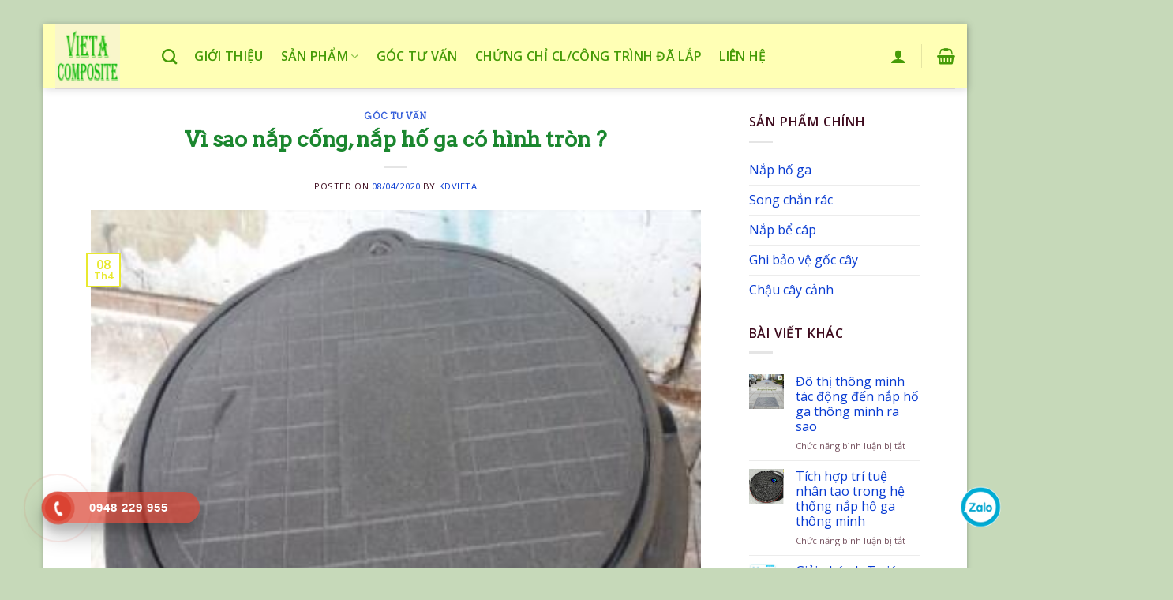

--- FILE ---
content_type: text/html; charset=UTF-8
request_url: https://compositevieta.com/vi-sao-nap-ho-ga-co-hinh-tron/
body_size: 24354
content:
<!DOCTYPE html>
<!--[if IE 9 ]> <html lang="vi" class="ie9 loading-site no-js"> <![endif]-->
<!--[if IE 8 ]> <html lang="vi" class="ie8 loading-site no-js"> <![endif]-->
<!--[if (gte IE 9)|!(IE)]><!--><html lang="vi" class="loading-site no-js"> <!--<![endif]-->
<head>
	<meta charset="UTF-8" />
	<meta name="viewport" content="width=device-width, initial-scale=1.0, maximum-scale=1.0, user-scalable=no" />

	<link rel="profile" href="http://gmpg.org/xfn/11" />
	<link rel="pingback" href="https://compositevieta.com/xmlrpc.php" />

	<script>(function(html){html.className = html.className.replace(/\bno-js\b/,'js')})(document.documentElement);</script>
<meta name='robots' content='index, follow, max-image-preview:large, max-snippet:-1, max-video-preview:-1' />
	<style>img:is([sizes="auto" i], [sizes^="auto," i]) { contain-intrinsic-size: 3000px 1500px }</style>
	
	<!-- This site is optimized with the Yoast SEO plugin v19.12 - https://yoast.com/wordpress/plugins/seo/ -->
	<title>Bán nắp hố ga, song chắn rác, nắp bể cáp, ghi bảo vệ gốc cây</title>
	<meta name="description" content="Vì sao nắp cống, nắp hố ga hình tròn? ai đưa ra câu hỏi này? và tại sao lại đưa ra câu hỏi như vậy? Hãy cùng composite Việt Á tìm hiểu nhé" />
	<link rel="canonical" href="https://compositevieta.com/vi-sao-nap-ho-ga-co-hinh-tron/" />
	<script type="application/ld+json" class="yoast-schema-graph">{"@context":"https://schema.org","@graph":[{"@type":"Article","@id":"https://compositevieta.com/vi-sao-nap-ho-ga-co-hinh-tron/#article","isPartOf":{"@id":"https://compositevieta.com/vi-sao-nap-ho-ga-co-hinh-tron/"},"author":{"name":"kdvieta","@id":"https://compositevieta.com/#/schema/person/cf06eb638aaa47638d016a6d11e985a0"},"headline":"Vì sao nắp cống, nắp hố ga có hình tròn ?","datePublished":"2020-04-08T03:59:25+00:00","dateModified":"2021-05-10T08:11:58+00:00","mainEntityOfPage":{"@id":"https://compositevieta.com/vi-sao-nap-ho-ga-co-hinh-tron/"},"wordCount":1277,"publisher":{"@id":"https://compositevieta.com/#organization"},"image":{"@id":"https://compositevieta.com/vi-sao-nap-ho-ga-co-hinh-tron/#primaryimage"},"thumbnailUrl":"https://compositevieta.com/wp-content/uploads/2021/05/nap-ho-ga-composite11-1.jpg","keywords":["ganivo","hố ga","nắp cống","nắp cống composite","nắp cống gang","nắp cống giá rẻ","nắp cống tốt nhất","Nắp hố ga","nắp hố ga tô"],"articleSection":["Góc tư vấn"],"inLanguage":"vi"},{"@type":"WebPage","@id":"https://compositevieta.com/vi-sao-nap-ho-ga-co-hinh-tron/","url":"https://compositevieta.com/vi-sao-nap-ho-ga-co-hinh-tron/","name":"Bán nắp hố ga, song chắn rác, nắp bể cáp, ghi bảo vệ gốc cây","isPartOf":{"@id":"https://compositevieta.com/#website"},"primaryImageOfPage":{"@id":"https://compositevieta.com/vi-sao-nap-ho-ga-co-hinh-tron/#primaryimage"},"image":{"@id":"https://compositevieta.com/vi-sao-nap-ho-ga-co-hinh-tron/#primaryimage"},"thumbnailUrl":"https://compositevieta.com/wp-content/uploads/2021/05/nap-ho-ga-composite11-1.jpg","datePublished":"2020-04-08T03:59:25+00:00","dateModified":"2021-05-10T08:11:58+00:00","description":"Vì sao nắp cống, nắp hố ga hình tròn? ai đưa ra câu hỏi này? và tại sao lại đưa ra câu hỏi như vậy? Hãy cùng composite Việt Á tìm hiểu nhé","breadcrumb":{"@id":"https://compositevieta.com/vi-sao-nap-ho-ga-co-hinh-tron/#breadcrumb"},"inLanguage":"vi","potentialAction":[{"@type":"ReadAction","target":["https://compositevieta.com/vi-sao-nap-ho-ga-co-hinh-tron/"]}]},{"@type":"ImageObject","inLanguage":"vi","@id":"https://compositevieta.com/vi-sao-nap-ho-ga-co-hinh-tron/#primaryimage","url":"https://compositevieta.com/wp-content/uploads/2021/05/nap-ho-ga-composite11-1.jpg","contentUrl":"https://compositevieta.com/wp-content/uploads/2021/05/nap-ho-ga-composite11-1.jpg","width":336,"height":336,"caption":"Nap Ho Ga Composite11 1"},{"@type":"BreadcrumbList","@id":"https://compositevieta.com/vi-sao-nap-ho-ga-co-hinh-tron/#breadcrumb","itemListElement":[{"@type":"ListItem","position":1,"name":"Trang chủ","item":"https://compositevieta.com/"},{"@type":"ListItem","position":2,"name":"Blog","item":"https://compositevieta.com/blog/"},{"@type":"ListItem","position":3,"name":"song chắn rác","item":"https://compositevieta.com/goc-tu-van/"},{"@type":"ListItem","position":4,"name":"Vì sao nắp cống, nắp hố ga có hình tròn ?"}]},{"@type":"WebSite","@id":"https://compositevieta.com/#website","url":"https://compositevieta.com/","name":"Composite Việt Á","description":"Song thoát nước, nắp hố ga composite Việt Á luôn đồng hành cùng mọi công trình","publisher":{"@id":"https://compositevieta.com/#organization"},"potentialAction":[{"@type":"SearchAction","target":{"@type":"EntryPoint","urlTemplate":"https://compositevieta.com/?s={search_term_string}"},"query-input":"required name=search_term_string"}],"inLanguage":"vi"},{"@type":"Organization","@id":"https://compositevieta.com/#organization","name":"Công ty TNHH Công nghệ kỹ thuật Việt Á","url":"https://compositevieta.com/","logo":{"@type":"ImageObject","inLanguage":"vi","@id":"https://compositevieta.com/#/schema/logo/image/","url":"https://compositevieta.com/wp-content/uploads/2019/12/logoSxcomposite.jpg","contentUrl":"https://compositevieta.com/wp-content/uploads/2019/12/logoSxcomposite.jpg","width":500,"height":500,"caption":"Công ty TNHH Công nghệ kỹ thuật Việt Á"},"image":{"@id":"https://compositevieta.com/#/schema/logo/image/"}},{"@type":"Person","@id":"https://compositevieta.com/#/schema/person/cf06eb638aaa47638d016a6d11e985a0","name":"kdvieta"}]}</script>
	<!-- / Yoast SEO plugin. -->


<link rel='dns-prefetch' href='//www.googletagmanager.com' />
<link rel="alternate" type="application/rss+xml" title="Dòng thông tin Composite Việt Á &raquo;" href="https://compositevieta.com/feed/" />
<link rel="alternate" type="application/rss+xml" title="Composite Việt Á &raquo; Dòng bình luận" href="https://compositevieta.com/comments/feed/" />
<script type="text/javascript">
/* <![CDATA[ */
window._wpemojiSettings = {"baseUrl":"https:\/\/s.w.org\/images\/core\/emoji\/16.0.1\/72x72\/","ext":".png","svgUrl":"https:\/\/s.w.org\/images\/core\/emoji\/16.0.1\/svg\/","svgExt":".svg","source":{"concatemoji":"https:\/\/compositevieta.com\/wp-includes\/js\/wp-emoji-release.min.js?ver=6.8.3"}};
/*! This file is auto-generated */
!function(s,n){var o,i,e;function c(e){try{var t={supportTests:e,timestamp:(new Date).valueOf()};sessionStorage.setItem(o,JSON.stringify(t))}catch(e){}}function p(e,t,n){e.clearRect(0,0,e.canvas.width,e.canvas.height),e.fillText(t,0,0);var t=new Uint32Array(e.getImageData(0,0,e.canvas.width,e.canvas.height).data),a=(e.clearRect(0,0,e.canvas.width,e.canvas.height),e.fillText(n,0,0),new Uint32Array(e.getImageData(0,0,e.canvas.width,e.canvas.height).data));return t.every(function(e,t){return e===a[t]})}function u(e,t){e.clearRect(0,0,e.canvas.width,e.canvas.height),e.fillText(t,0,0);for(var n=e.getImageData(16,16,1,1),a=0;a<n.data.length;a++)if(0!==n.data[a])return!1;return!0}function f(e,t,n,a){switch(t){case"flag":return n(e,"\ud83c\udff3\ufe0f\u200d\u26a7\ufe0f","\ud83c\udff3\ufe0f\u200b\u26a7\ufe0f")?!1:!n(e,"\ud83c\udde8\ud83c\uddf6","\ud83c\udde8\u200b\ud83c\uddf6")&&!n(e,"\ud83c\udff4\udb40\udc67\udb40\udc62\udb40\udc65\udb40\udc6e\udb40\udc67\udb40\udc7f","\ud83c\udff4\u200b\udb40\udc67\u200b\udb40\udc62\u200b\udb40\udc65\u200b\udb40\udc6e\u200b\udb40\udc67\u200b\udb40\udc7f");case"emoji":return!a(e,"\ud83e\udedf")}return!1}function g(e,t,n,a){var r="undefined"!=typeof WorkerGlobalScope&&self instanceof WorkerGlobalScope?new OffscreenCanvas(300,150):s.createElement("canvas"),o=r.getContext("2d",{willReadFrequently:!0}),i=(o.textBaseline="top",o.font="600 32px Arial",{});return e.forEach(function(e){i[e]=t(o,e,n,a)}),i}function t(e){var t=s.createElement("script");t.src=e,t.defer=!0,s.head.appendChild(t)}"undefined"!=typeof Promise&&(o="wpEmojiSettingsSupports",i=["flag","emoji"],n.supports={everything:!0,everythingExceptFlag:!0},e=new Promise(function(e){s.addEventListener("DOMContentLoaded",e,{once:!0})}),new Promise(function(t){var n=function(){try{var e=JSON.parse(sessionStorage.getItem(o));if("object"==typeof e&&"number"==typeof e.timestamp&&(new Date).valueOf()<e.timestamp+604800&&"object"==typeof e.supportTests)return e.supportTests}catch(e){}return null}();if(!n){if("undefined"!=typeof Worker&&"undefined"!=typeof OffscreenCanvas&&"undefined"!=typeof URL&&URL.createObjectURL&&"undefined"!=typeof Blob)try{var e="postMessage("+g.toString()+"("+[JSON.stringify(i),f.toString(),p.toString(),u.toString()].join(",")+"));",a=new Blob([e],{type:"text/javascript"}),r=new Worker(URL.createObjectURL(a),{name:"wpTestEmojiSupports"});return void(r.onmessage=function(e){c(n=e.data),r.terminate(),t(n)})}catch(e){}c(n=g(i,f,p,u))}t(n)}).then(function(e){for(var t in e)n.supports[t]=e[t],n.supports.everything=n.supports.everything&&n.supports[t],"flag"!==t&&(n.supports.everythingExceptFlag=n.supports.everythingExceptFlag&&n.supports[t]);n.supports.everythingExceptFlag=n.supports.everythingExceptFlag&&!n.supports.flag,n.DOMReady=!1,n.readyCallback=function(){n.DOMReady=!0}}).then(function(){return e}).then(function(){var e;n.supports.everything||(n.readyCallback(),(e=n.source||{}).concatemoji?t(e.concatemoji):e.wpemoji&&e.twemoji&&(t(e.twemoji),t(e.wpemoji)))}))}((window,document),window._wpemojiSettings);
/* ]]> */
</script>
<style id='wp-emoji-styles-inline-css' type='text/css'>

	img.wp-smiley, img.emoji {
		display: inline !important;
		border: none !important;
		box-shadow: none !important;
		height: 1em !important;
		width: 1em !important;
		margin: 0 0.07em !important;
		vertical-align: -0.1em !important;
		background: none !important;
		padding: 0 !important;
	}
</style>
<link rel='stylesheet' id='wp-block-library-css' href='https://compositevieta.com/wp-includes/css/dist/block-library/style.min.css?ver=6.8.3' type='text/css' media='all' />
<style id='classic-theme-styles-inline-css' type='text/css'>
/*! This file is auto-generated */
.wp-block-button__link{color:#fff;background-color:#32373c;border-radius:9999px;box-shadow:none;text-decoration:none;padding:calc(.667em + 2px) calc(1.333em + 2px);font-size:1.125em}.wp-block-file__button{background:#32373c;color:#fff;text-decoration:none}
</style>
<style id='global-styles-inline-css' type='text/css'>
:root{--wp--preset--aspect-ratio--square: 1;--wp--preset--aspect-ratio--4-3: 4/3;--wp--preset--aspect-ratio--3-4: 3/4;--wp--preset--aspect-ratio--3-2: 3/2;--wp--preset--aspect-ratio--2-3: 2/3;--wp--preset--aspect-ratio--16-9: 16/9;--wp--preset--aspect-ratio--9-16: 9/16;--wp--preset--color--black: #000000;--wp--preset--color--cyan-bluish-gray: #abb8c3;--wp--preset--color--white: #ffffff;--wp--preset--color--pale-pink: #f78da7;--wp--preset--color--vivid-red: #cf2e2e;--wp--preset--color--luminous-vivid-orange: #ff6900;--wp--preset--color--luminous-vivid-amber: #fcb900;--wp--preset--color--light-green-cyan: #7bdcb5;--wp--preset--color--vivid-green-cyan: #00d084;--wp--preset--color--pale-cyan-blue: #8ed1fc;--wp--preset--color--vivid-cyan-blue: #0693e3;--wp--preset--color--vivid-purple: #9b51e0;--wp--preset--gradient--vivid-cyan-blue-to-vivid-purple: linear-gradient(135deg,rgba(6,147,227,1) 0%,rgb(155,81,224) 100%);--wp--preset--gradient--light-green-cyan-to-vivid-green-cyan: linear-gradient(135deg,rgb(122,220,180) 0%,rgb(0,208,130) 100%);--wp--preset--gradient--luminous-vivid-amber-to-luminous-vivid-orange: linear-gradient(135deg,rgba(252,185,0,1) 0%,rgba(255,105,0,1) 100%);--wp--preset--gradient--luminous-vivid-orange-to-vivid-red: linear-gradient(135deg,rgba(255,105,0,1) 0%,rgb(207,46,46) 100%);--wp--preset--gradient--very-light-gray-to-cyan-bluish-gray: linear-gradient(135deg,rgb(238,238,238) 0%,rgb(169,184,195) 100%);--wp--preset--gradient--cool-to-warm-spectrum: linear-gradient(135deg,rgb(74,234,220) 0%,rgb(151,120,209) 20%,rgb(207,42,186) 40%,rgb(238,44,130) 60%,rgb(251,105,98) 80%,rgb(254,248,76) 100%);--wp--preset--gradient--blush-light-purple: linear-gradient(135deg,rgb(255,206,236) 0%,rgb(152,150,240) 100%);--wp--preset--gradient--blush-bordeaux: linear-gradient(135deg,rgb(254,205,165) 0%,rgb(254,45,45) 50%,rgb(107,0,62) 100%);--wp--preset--gradient--luminous-dusk: linear-gradient(135deg,rgb(255,203,112) 0%,rgb(199,81,192) 50%,rgb(65,88,208) 100%);--wp--preset--gradient--pale-ocean: linear-gradient(135deg,rgb(255,245,203) 0%,rgb(182,227,212) 50%,rgb(51,167,181) 100%);--wp--preset--gradient--electric-grass: linear-gradient(135deg,rgb(202,248,128) 0%,rgb(113,206,126) 100%);--wp--preset--gradient--midnight: linear-gradient(135deg,rgb(2,3,129) 0%,rgb(40,116,252) 100%);--wp--preset--font-size--small: 13px;--wp--preset--font-size--medium: 20px;--wp--preset--font-size--large: 36px;--wp--preset--font-size--x-large: 42px;--wp--preset--spacing--20: 0.44rem;--wp--preset--spacing--30: 0.67rem;--wp--preset--spacing--40: 1rem;--wp--preset--spacing--50: 1.5rem;--wp--preset--spacing--60: 2.25rem;--wp--preset--spacing--70: 3.38rem;--wp--preset--spacing--80: 5.06rem;--wp--preset--shadow--natural: 6px 6px 9px rgba(0, 0, 0, 0.2);--wp--preset--shadow--deep: 12px 12px 50px rgba(0, 0, 0, 0.4);--wp--preset--shadow--sharp: 6px 6px 0px rgba(0, 0, 0, 0.2);--wp--preset--shadow--outlined: 6px 6px 0px -3px rgba(255, 255, 255, 1), 6px 6px rgba(0, 0, 0, 1);--wp--preset--shadow--crisp: 6px 6px 0px rgba(0, 0, 0, 1);}:where(.is-layout-flex){gap: 0.5em;}:where(.is-layout-grid){gap: 0.5em;}body .is-layout-flex{display: flex;}.is-layout-flex{flex-wrap: wrap;align-items: center;}.is-layout-flex > :is(*, div){margin: 0;}body .is-layout-grid{display: grid;}.is-layout-grid > :is(*, div){margin: 0;}:where(.wp-block-columns.is-layout-flex){gap: 2em;}:where(.wp-block-columns.is-layout-grid){gap: 2em;}:where(.wp-block-post-template.is-layout-flex){gap: 1.25em;}:where(.wp-block-post-template.is-layout-grid){gap: 1.25em;}.has-black-color{color: var(--wp--preset--color--black) !important;}.has-cyan-bluish-gray-color{color: var(--wp--preset--color--cyan-bluish-gray) !important;}.has-white-color{color: var(--wp--preset--color--white) !important;}.has-pale-pink-color{color: var(--wp--preset--color--pale-pink) !important;}.has-vivid-red-color{color: var(--wp--preset--color--vivid-red) !important;}.has-luminous-vivid-orange-color{color: var(--wp--preset--color--luminous-vivid-orange) !important;}.has-luminous-vivid-amber-color{color: var(--wp--preset--color--luminous-vivid-amber) !important;}.has-light-green-cyan-color{color: var(--wp--preset--color--light-green-cyan) !important;}.has-vivid-green-cyan-color{color: var(--wp--preset--color--vivid-green-cyan) !important;}.has-pale-cyan-blue-color{color: var(--wp--preset--color--pale-cyan-blue) !important;}.has-vivid-cyan-blue-color{color: var(--wp--preset--color--vivid-cyan-blue) !important;}.has-vivid-purple-color{color: var(--wp--preset--color--vivid-purple) !important;}.has-black-background-color{background-color: var(--wp--preset--color--black) !important;}.has-cyan-bluish-gray-background-color{background-color: var(--wp--preset--color--cyan-bluish-gray) !important;}.has-white-background-color{background-color: var(--wp--preset--color--white) !important;}.has-pale-pink-background-color{background-color: var(--wp--preset--color--pale-pink) !important;}.has-vivid-red-background-color{background-color: var(--wp--preset--color--vivid-red) !important;}.has-luminous-vivid-orange-background-color{background-color: var(--wp--preset--color--luminous-vivid-orange) !important;}.has-luminous-vivid-amber-background-color{background-color: var(--wp--preset--color--luminous-vivid-amber) !important;}.has-light-green-cyan-background-color{background-color: var(--wp--preset--color--light-green-cyan) !important;}.has-vivid-green-cyan-background-color{background-color: var(--wp--preset--color--vivid-green-cyan) !important;}.has-pale-cyan-blue-background-color{background-color: var(--wp--preset--color--pale-cyan-blue) !important;}.has-vivid-cyan-blue-background-color{background-color: var(--wp--preset--color--vivid-cyan-blue) !important;}.has-vivid-purple-background-color{background-color: var(--wp--preset--color--vivid-purple) !important;}.has-black-border-color{border-color: var(--wp--preset--color--black) !important;}.has-cyan-bluish-gray-border-color{border-color: var(--wp--preset--color--cyan-bluish-gray) !important;}.has-white-border-color{border-color: var(--wp--preset--color--white) !important;}.has-pale-pink-border-color{border-color: var(--wp--preset--color--pale-pink) !important;}.has-vivid-red-border-color{border-color: var(--wp--preset--color--vivid-red) !important;}.has-luminous-vivid-orange-border-color{border-color: var(--wp--preset--color--luminous-vivid-orange) !important;}.has-luminous-vivid-amber-border-color{border-color: var(--wp--preset--color--luminous-vivid-amber) !important;}.has-light-green-cyan-border-color{border-color: var(--wp--preset--color--light-green-cyan) !important;}.has-vivid-green-cyan-border-color{border-color: var(--wp--preset--color--vivid-green-cyan) !important;}.has-pale-cyan-blue-border-color{border-color: var(--wp--preset--color--pale-cyan-blue) !important;}.has-vivid-cyan-blue-border-color{border-color: var(--wp--preset--color--vivid-cyan-blue) !important;}.has-vivid-purple-border-color{border-color: var(--wp--preset--color--vivid-purple) !important;}.has-vivid-cyan-blue-to-vivid-purple-gradient-background{background: var(--wp--preset--gradient--vivid-cyan-blue-to-vivid-purple) !important;}.has-light-green-cyan-to-vivid-green-cyan-gradient-background{background: var(--wp--preset--gradient--light-green-cyan-to-vivid-green-cyan) !important;}.has-luminous-vivid-amber-to-luminous-vivid-orange-gradient-background{background: var(--wp--preset--gradient--luminous-vivid-amber-to-luminous-vivid-orange) !important;}.has-luminous-vivid-orange-to-vivid-red-gradient-background{background: var(--wp--preset--gradient--luminous-vivid-orange-to-vivid-red) !important;}.has-very-light-gray-to-cyan-bluish-gray-gradient-background{background: var(--wp--preset--gradient--very-light-gray-to-cyan-bluish-gray) !important;}.has-cool-to-warm-spectrum-gradient-background{background: var(--wp--preset--gradient--cool-to-warm-spectrum) !important;}.has-blush-light-purple-gradient-background{background: var(--wp--preset--gradient--blush-light-purple) !important;}.has-blush-bordeaux-gradient-background{background: var(--wp--preset--gradient--blush-bordeaux) !important;}.has-luminous-dusk-gradient-background{background: var(--wp--preset--gradient--luminous-dusk) !important;}.has-pale-ocean-gradient-background{background: var(--wp--preset--gradient--pale-ocean) !important;}.has-electric-grass-gradient-background{background: var(--wp--preset--gradient--electric-grass) !important;}.has-midnight-gradient-background{background: var(--wp--preset--gradient--midnight) !important;}.has-small-font-size{font-size: var(--wp--preset--font-size--small) !important;}.has-medium-font-size{font-size: var(--wp--preset--font-size--medium) !important;}.has-large-font-size{font-size: var(--wp--preset--font-size--large) !important;}.has-x-large-font-size{font-size: var(--wp--preset--font-size--x-large) !important;}
:where(.wp-block-post-template.is-layout-flex){gap: 1.25em;}:where(.wp-block-post-template.is-layout-grid){gap: 1.25em;}
:where(.wp-block-columns.is-layout-flex){gap: 2em;}:where(.wp-block-columns.is-layout-grid){gap: 2em;}
:root :where(.wp-block-pullquote){font-size: 1.5em;line-height: 1.6;}
</style>
<style id='woocommerce-inline-inline-css' type='text/css'>
.woocommerce form .form-row .required { visibility: visible; }
</style>
<link rel='stylesheet' id='hpr-style-css' href='https://compositevieta.com/wp-content/plugins/hotline-phone-ring/assets/css/style-1.css?ver=2.0.6' type='text/css' media='all' />
<link rel='stylesheet' id='brands-styles-css' href='https://compositevieta.com/wp-content/plugins/woocommerce/assets/css/brands.css?ver=9.8.2' type='text/css' media='all' />
<link rel='stylesheet' id='flatsome-main-css' href='https://compositevieta.com/wp-content/themes/flatsome/assets/css/flatsome.css?ver=3.8.3' type='text/css' media='all' />
<link rel='stylesheet' id='flatsome-shop-css' href='https://compositevieta.com/wp-content/themes/flatsome/assets/css/flatsome-shop.css?ver=3.8.3' type='text/css' media='all' />
<link rel='stylesheet' id='flatsome-style-css' href='https://compositevieta.com/wp-content/themes/flatsome-child/style.css?ver=3.0' type='text/css' media='all' />
<script type="text/javascript" src="https://compositevieta.com/wp-includes/js/jquery/jquery.min.js?ver=3.7.1" id="jquery-core-js"></script>
<script type="text/javascript" src="https://compositevieta.com/wp-includes/js/jquery/jquery-migrate.min.js?ver=3.4.1" id="jquery-migrate-js"></script>
<script type="text/javascript" src="https://compositevieta.com/wp-content/plugins/woocommerce/assets/js/jquery-blockui/jquery.blockUI.min.js?ver=2.7.0-wc.9.8.2" id="jquery-blockui-js" defer="defer" data-wp-strategy="defer"></script>
<script type="text/javascript" id="wc-add-to-cart-js-extra">
/* <![CDATA[ */
var wc_add_to_cart_params = {"ajax_url":"\/wp-admin\/admin-ajax.php","wc_ajax_url":"\/?wc-ajax=%%endpoint%%","i18n_view_cart":"Xem gi\u1ecf h\u00e0ng","cart_url":"https:\/\/compositevieta.com\/cart\/","is_cart":"","cart_redirect_after_add":"no"};
/* ]]> */
</script>
<script type="text/javascript" src="https://compositevieta.com/wp-content/plugins/woocommerce/assets/js/frontend/add-to-cart.min.js?ver=9.8.2" id="wc-add-to-cart-js" defer="defer" data-wp-strategy="defer"></script>
<script type="text/javascript" src="https://compositevieta.com/wp-content/plugins/woocommerce/assets/js/js-cookie/js.cookie.min.js?ver=2.1.4-wc.9.8.2" id="js-cookie-js" defer="defer" data-wp-strategy="defer"></script>
<script type="text/javascript" id="woocommerce-js-extra">
/* <![CDATA[ */
var woocommerce_params = {"ajax_url":"\/wp-admin\/admin-ajax.php","wc_ajax_url":"\/?wc-ajax=%%endpoint%%","i18n_password_show":"Hi\u1ec3n th\u1ecb m\u1eadt kh\u1ea9u","i18n_password_hide":"\u1ea8n m\u1eadt kh\u1ea9u"};
/* ]]> */
</script>
<script type="text/javascript" src="https://compositevieta.com/wp-content/plugins/woocommerce/assets/js/frontend/woocommerce.min.js?ver=9.8.2" id="woocommerce-js" defer="defer" data-wp-strategy="defer"></script>
<link rel="https://api.w.org/" href="https://compositevieta.com/wp-json/" /><link rel="alternate" title="JSON" type="application/json" href="https://compositevieta.com/wp-json/wp/v2/posts/1354" /><link rel="EditURI" type="application/rsd+xml" title="RSD" href="https://compositevieta.com/xmlrpc.php?rsd" />
<meta name="generator" content="WordPress 6.8.3" />
<meta name="generator" content="WooCommerce 9.8.2" />
<link rel='shortlink' href='https://compositevieta.com/?p=1354' />
<link rel="alternate" title="oNhúng (JSON)" type="application/json+oembed" href="https://compositevieta.com/wp-json/oembed/1.0/embed?url=https%3A%2F%2Fcompositevieta.com%2Fvi-sao-nap-ho-ga-co-hinh-tron%2F" />
<link rel="alternate" title="oNhúng (XML)" type="text/xml+oembed" href="https://compositevieta.com/wp-json/oembed/1.0/embed?url=https%3A%2F%2Fcompositevieta.com%2Fvi-sao-nap-ho-ga-co-hinh-tron%2F&#038;format=xml" />
<script type="text/javascript">var ajaxurl = "https://compositevieta.com/wp-admin/admin-ajax.php";</script><meta name="generator" content="Site Kit by Google 1.151.0" /><script type="application/ld+json">{
        "@context": "http://schema.org",
          "@type": "ProfessionalService",
"@id":"https://compositevieta.com/",
        "url": "https://compositevieta.com/",
        "logo": "https://compositevieta.com/wp-content/uploads/2021/10/logoSxcomposite.jpg",
    "image":"https://compositevieta.com/wp-content/uploads/2019/12/nap-ho-ga-composite16.jpg",
    "priceRange":"100$-30000$",
        "hasMap": "https://www.google.com/maps/place//data=!4m2!3m1!1s0x3134536fd91bbf13:0x8eee64ba1586689b?source=g.page.share&ucbcb=1",        
        "email": "mailto:vn.vietaco@gmail.com                        ",
    "founder": "Nguyen Tri Dung",
          "address": {
            "@type": "PostalAddress",
            "addressLocality": "Hà Đông",
        "addressCountry": "VIỆT NAM",
            "addressRegion": "Hà Nội",
            "postalCode":"000084",
            "streetAddress": "Tòa nhà PCC1, Phố Ba La, Phú Lương, Hà Đông, Hà Nội 000084, Việt Nam"
          },
          "description": "bán nắp hố ga, song chắn rác, lưới chắn rác, nắp bể cáp, ghi bảo vệ gốc cây, bàn ghế gang, xích đu gang",
        "name": "Song chắn rác; nắp hố ga Việt Á",
          "telephone": "0948 129 955",
          "openingHoursSpecification": [
  {
    "@type": "OpeningHoursSpecification",
    "dayOfWeek": [
      "Monday",
      "Tuesday",
      "Wednesday",
      "Thursday",
      "Friday", 
"Saturday"
    ],
    "opens": "07:30",
    "closes": "21:00"
  },
  {
    "@type": "OpeningHoursSpecification",
    "dayOfWeek": [
      "Sunday"
    ],
    "opens": "10:00",
    "closes": "18:00"
  }
],
          "geo": {
            "@type": "GeoCoordinates",
           "latitude": "20.9521765",
            "longitude": "105.7554603"
                 },                         
         "potentialAction": {
    "@type": "ReserveAction",
    "target": {
      "@type": "EntryPoint",
      "urlTemplate": "https://compositevieta.com/",
      "inLanguage": "vn",
      "actionPlatform": [
        "http://schema.org/DesktopWebPlatform",
        "http://schema.org/IOSPlatform",
        "http://schema.org/AndroidPlatform"
      ]
    },
    "result": {
      "@type": "Reservation",
      "name": "nắp hố ga"
    }
  },
 
          "sameAs" : [ "https://thethaovanhoa.vn/ban-can-biet/viet-a-day-manh-dau-tu-san-xuat-nap-ho-ga-song-chan-rac-n20210716104918637.htm",
"https://www.behance.net/vietacovn",
"https://catchthemes.com/support-forum/users/vietacovn/",
"http://splen.sakura.ne.jp/project/trac.cgi/wiki/vietaco",
"https://about.me/vietacovn",
"https://www.provenexpert.com/en-us/viet-a/",
"https://themepalace.com/users/vietacovn/",
"https://www.mixcloud.com/vietaco/",
"https://vietacovn.mystrikingly.com/",
"https://www.mojomarketplace.com/user/vietacovn-ZWM3yfB3N2",
"https://sketchfab.com/vietacovn",
"https://www.thingiverse.com/vietaco/designs",
"https://www.diigo.com/profile/vietaco",
"https://comicvine.gamespot.com/profile/vietacovn/about-me/",
"https://vietacovn.hpage.com/",
"https://forum.acronis.com/it/user/357146",
"https://community.windy.com/user/vietaco",
"https://forum.cs-cart.com/user/139286-vietacovn/",
"https://slides.com/vietaco",
"https://www.plurk.com/vietacovn",
"https://www.beatstars.com/vietacovn/about",
"https://gab.com/vietacovn",
"https://www.bitchute.com/channel/DAS3jql7UDBn/",
"https://support.advancedcustomfields.com/forums/users/vietaco/",
"https://play.eslgaming.com/player/16961439/",
"https://bookme.name/vietaco",
"https://myanimelist.net/profile/vietaco",
"https://www.question2answer.org/qa/user/vietaco",
"https://www.theodysseyonline.com/user/@vietaco",
"https://pantip.com/profile/6495146",
"https://repo.getmonero.org/vietaco",
"https://www.ultimate-guitar.com/u/vietacovn",
"https://www.folkd.com/user/vietacovn",
"https://calis.delfi.lv/profils/lietotajs/236901-vietaco/",
"https://seedandspark.com/user/viet-a",
"https://www.giantbomb.com/profile/vietaco/about-me/",
"https://os.mbed.com/users/vietacovn/",
"https://www.doyoubuzz.com/viet-a",
"https://amara.org/vi/profiles/profile/-_zJX_pVBXyT8hur17WJWUSOwGNZmUKgYp-OIXWwQ-o/"]
}</script>

<script type="application/ld+json">{
  "@context": "http://schema.org",
  "@type": "Person",
  "name": "Tran Thu Nhat",
  "jobTitle": "Ceo",
  "image" : "https://compositevieta.com/wp-content/uploads/2021/10/logoSxcomposite.jpg",
   "worksFor" : "Song chắn rác; nắp hố ga Việt Á",
  "url": "https://www.facebook.com/gangducvieta",
"sameAs":["https://www.facebook.com/Compositevieta",
"https://www.facebook.com/gangducvieta"], 
"AlumniOf" : [ "Trường Đại học Luật",
"RMIT university" ],
"address": {
  "@type": "PostalAddress",
    "addressLocality": "Ha Noi",
    "addressRegion": "vietnam"
         }}</script>

<meta name="google-site-verification" content="0J6TWmI5QpiIWDrcFAuRjiiFQ23YiG18wsPDc7hlbak" />
<!-- Google Tag Manager -->
<script>(function(w,d,s,l,i){w[l]=w[l]||[];w[l].push({'gtm.start':
new Date().getTime(),event:'gtm.js'});var f=d.getElementsByTagName(s)[0],
j=d.createElement(s),dl=l!='dataLayer'?'&l='+l:'';j.async=true;j.src=
'https://www.googletagmanager.com/gtm.js?id='+i+dl;f.parentNode.insertBefore(j,f);
})(window,document,'script','dataLayer','GTM-K776QXQ');</script>
<!-- End Google Tag Manager -->
<script async src="https://pagead2.googlesyndication.com/pagead/js/adsbygoogle.js?client=ca-pub-7945335481705184"
     crossorigin="anonymous"></script>			<style>
				.hotline-phone-ring-circle {
					border-color: #db4332;
				}
				.hotline-phone-ring-circle-fill, .hotline-phone-ring-img-circle, .hotline-bar {
					background-color: #db4332;
				}
			</style>

							<style>
					.hotline-bar {
						background: rgb( 219, 67, 50, .7 );
					}
				</style>
								<style>
					.hotline-phone-ring-wrap {
						 left: 20px;						 bottom: 20px;					}
				</style>
				<style>.bg{opacity: 0; transition: opacity 1s; -webkit-transition: opacity 1s;} .bg-loaded{opacity: 1;}</style><!--[if IE]><link rel="stylesheet" type="text/css" href="https://compositevieta.com/wp-content/themes/flatsome/assets/css/ie-fallback.css"><script src="//cdnjs.cloudflare.com/ajax/libs/html5shiv/3.6.1/html5shiv.js"></script><script>var head = document.getElementsByTagName('head')[0],style = document.createElement('style');style.type = 'text/css';style.styleSheet.cssText = ':before,:after{content:none !important';head.appendChild(style);setTimeout(function(){head.removeChild(style);}, 0);</script><script src="https://compositevieta.com/wp-content/themes/flatsome/assets/libs/ie-flexibility.js"></script><![endif]-->    <script type="text/javascript">
    WebFontConfig = {
      google: { families: [ "Arvo","Open+Sans","Open+Sans:regular,600","Dancing+Script:regular,400", ] }
    };
    (function() {
      var wf = document.createElement('script');
      wf.src = 'https://ajax.googleapis.com/ajax/libs/webfont/1/webfont.js';
      wf.type = 'text/javascript';
      wf.async = 'true';
      var s = document.getElementsByTagName('script')[0];
      s.parentNode.insertBefore(wf, s);
    })(); </script>
  	<noscript><style>.woocommerce-product-gallery{ opacity: 1 !important; }</style></noscript>
	<link rel="amphtml" href="https://compositevieta.com/vi-sao-nap-ho-ga-co-hinh-tron/amp/"><!-- Global site tag (gtag.js) - Google Analytics -->
<script async src="https://www.googletagmanager.com/gtag/js?id=UA-26575989-48"></script>
<script>
  window.dataLayer = window.dataLayer || [];
  function gtag(){dataLayer.push(arguments);}
  gtag('js', new Date());
   gtag('config', 'G-XYZL3NQMS5');
</script>
<link rel="icon" href="https://compositevieta.com/wp-content/uploads/2019/11/logoSxcomposite-copy-100x100.jpg" sizes="32x32" />
<link rel="icon" href="https://compositevieta.com/wp-content/uploads/2019/11/logoSxcomposite-copy-280x280.jpg" sizes="192x192" />
<link rel="apple-touch-icon" href="https://compositevieta.com/wp-content/uploads/2019/11/logoSxcomposite-copy-280x280.jpg" />
<meta name="msapplication-TileImage" content="https://compositevieta.com/wp-content/uploads/2019/11/logoSxcomposite-copy-280x280.jpg" />
<style id="custom-css" type="text/css">:root {--primary-color: #e9e92f;}.header-main{height: 82px}#logo img{max-height: 82px}#logo{width:105px;}.header-bottom{min-height: 10px}.header-top{min-height: 30px}.transparent .header-main{height: 30px}.transparent #logo img{max-height: 30px}.has-transparent + .page-title:first-of-type,.has-transparent + #main > .page-title,.has-transparent + #main > div > .page-title,.has-transparent + #main .page-header-wrapper:first-of-type .page-title{padding-top: 30px;}.header.show-on-scroll,.stuck .header-main{height:70px!important}.stuck #logo img{max-height: 70px!important}.search-form{ width: 85%;}.header-bg-color, .header-wrapper {background-color: rgba(255,255,181,0.91)}.header-bottom {background-color: #f1f1f1}.header-main .nav > li > a{line-height: 17px }.stuck .header-main .nav > li > a{line-height: 50px }.header-bottom-nav > li > a{line-height: 32px }@media (max-width: 549px) {.header-main{height: 70px}#logo img{max-height: 70px}}.nav-dropdown-has-arrow li.has-dropdown:before{border-bottom-color: #ededa8;}.nav .nav-dropdown{border-color: #ededa8 }.nav-dropdown{font-size:100%}.nav-dropdown-has-arrow li.has-dropdown:after{border-bottom-color: rgba(255,255,163,0.97);}.nav .nav-dropdown{background-color: rgba(255,255,163,0.97)}/* Color */.accordion-title.active, .has-icon-bg .icon .icon-inner,.logo a, .primary.is-underline, .primary.is-link, .badge-outline .badge-inner, .nav-outline > li.active> a,.nav-outline >li.active > a, .cart-icon strong,[data-color='primary'], .is-outline.primary{color: #e9e92f;}/* Color !important */[data-text-color="primary"]{color: #e9e92f!important;}/* Background Color */[data-text-bg="primary"]{background-color: #e9e92f;}/* Background */.scroll-to-bullets a,.featured-title, .label-new.menu-item > a:after, .nav-pagination > li > .current,.nav-pagination > li > span:hover,.nav-pagination > li > a:hover,.has-hover:hover .badge-outline .badge-inner,button[type="submit"], .button.wc-forward:not(.checkout):not(.checkout-button), .button.submit-button, .button.primary:not(.is-outline),.featured-table .title,.is-outline:hover, .has-icon:hover .icon-label,.nav-dropdown-bold .nav-column li > a:hover, .nav-dropdown.nav-dropdown-bold > li > a:hover, .nav-dropdown-bold.dark .nav-column li > a:hover, .nav-dropdown.nav-dropdown-bold.dark > li > a:hover, .is-outline:hover, .tagcloud a:hover,.grid-tools a, input[type='submit']:not(.is-form), .box-badge:hover .box-text, input.button.alt,.nav-box > li > a:hover,.nav-box > li.active > a,.nav-pills > li.active > a ,.current-dropdown .cart-icon strong, .cart-icon:hover strong, .nav-line-bottom > li > a:before, .nav-line-grow > li > a:before, .nav-line > li > a:before,.banner, .header-top, .slider-nav-circle .flickity-prev-next-button:hover svg, .slider-nav-circle .flickity-prev-next-button:hover .arrow, .primary.is-outline:hover, .button.primary:not(.is-outline), input[type='submit'].primary, input[type='submit'].primary, input[type='reset'].button, input[type='button'].primary, .badge-inner{background-color: #e9e92f;}/* Border */.nav-vertical.nav-tabs > li.active > a,.scroll-to-bullets a.active,.nav-pagination > li > .current,.nav-pagination > li > span:hover,.nav-pagination > li > a:hover,.has-hover:hover .badge-outline .badge-inner,.accordion-title.active,.featured-table,.is-outline:hover, .tagcloud a:hover,blockquote, .has-border, .cart-icon strong:after,.cart-icon strong,.blockUI:before, .processing:before,.loading-spin, .slider-nav-circle .flickity-prev-next-button:hover svg, .slider-nav-circle .flickity-prev-next-button:hover .arrow, .primary.is-outline:hover{border-color: #e9e92f}.nav-tabs > li.active > a{border-top-color: #e9e92f}.widget_shopping_cart_content .blockUI.blockOverlay:before { border-left-color: #e9e92f }.woocommerce-checkout-review-order .blockUI.blockOverlay:before { border-left-color: #e9e92f }/* Fill */.slider .flickity-prev-next-button:hover svg,.slider .flickity-prev-next-button:hover .arrow{fill: #e9e92f;}/* Background Color */[data-icon-label]:after, .secondary.is-underline:hover,.secondary.is-outline:hover,.icon-label,.button.secondary:not(.is-outline),.button.alt:not(.is-outline), .badge-inner.on-sale, .button.checkout, .single_add_to_cart_button{ background-color:#0091ce; }[data-text-bg="secondary"]{background-color: #0091ce;}/* Color */.secondary.is-underline,.secondary.is-link, .secondary.is-outline,.stars a.active, .star-rating:before, .woocommerce-page .star-rating:before,.star-rating span:before, .color-secondary{color: #0091ce}/* Color !important */[data-text-color="secondary"]{color: #0091ce!important;}/* Border */.secondary.is-outline:hover{border-color:#0091ce}body{font-family:"Open Sans", sans-serif}body{color: #3d0a1d}.nav > li > a {font-family:"Open Sans", sans-serif;}.nav > li > a {font-weight: 600;}h1,h2,h3,h4,h5,h6,.heading-font, .off-canvas-center .nav-sidebar.nav-vertical > li > a{font-family: "Arvo", sans-serif;}h1,h2,h3,h4,h5,h6,.heading-font{color: #1b872f;}.alt-font{font-family: "Dancing Script", sans-serif;}.alt-font{font-weight: 400!important;}.header:not(.transparent) .header-nav.nav > li > a {color: #459b07;}a{color: #083bd2;}a:hover{color: #f41e1e;}.tagcloud a:hover{border-color: #f41e1e;background-color: #f41e1e;}.widget a{color: #083bd2;}.widget a:hover{color: #f32929;}.widget .tagcloud a:hover{border-color: #f32929; background-color: #f32929;}[data-icon-label]:after, .button#place_order,.button.checkout,.checkout-button,.single_add_to_cart_button.button{background-color: #f21111!important }@media screen and (min-width: 550px){.products .box-vertical .box-image{min-width: 247px!important;width: 247px!important;}}.footer-1{background-color: rgba(255,255,181,0.91)}.footer-2{background-color: rgba(255,255,181,0.91)}.absolute-footer, html{background-color: rgba(193,214,179,0.91)}.label-new.menu-item > a:after{content:"New";}.label-hot.menu-item > a:after{content:"Hot";}.label-sale.menu-item > a:after{content:"Sale";}.label-popular.menu-item > a:after{content:"Popular";}</style>		<style type="text/css" id="wp-custom-css">
			a.zalo_chat {
    position: fixed;
    bottom: 50px;
    max-width: 55px;
    right: 10px;
    z-index: 999;
}		</style>
		</head>

<body class="wp-singular post-template-default single single-post postid-1354 single-format-standard wp-theme-flatsome wp-child-theme-flatsome-child theme-flatsome woocommerce-no-js framed header-shadow box-shadow lightbox lazy-icons nav-dropdown-has-arrow">


<a class="skip-link screen-reader-text" href="#main">Skip to content</a>

<div id="wrapper">


<header id="header" class="header header-full-width has-sticky sticky-jump">
   <div class="header-wrapper">
	<div id="masthead" class="header-main ">
      <div class="header-inner flex-row container logo-left medium-logo-center" role="navigation">

          <!-- Logo -->
          <div id="logo" class="flex-col logo">
            <!-- Header logo -->
<a href="https://compositevieta.com/" title="Composite Việt Á - Song thoát nước, nắp hố ga composite Việt Á luôn đồng hành cùng mọi công trình" rel="home">
    <img width="105" height="82" src="https://compositevieta.com/wp-content/uploads/2019/12/logoSxcomposite.jpg" class="header_logo header-logo" alt="Composite Việt Á"/><img  width="105" height="82" src="https://compositevieta.com/wp-content/uploads/2019/12/logoSxcomposite.jpg" class="header-logo-dark" alt="Composite Việt Á"/></a>
          </div>

          <!-- Mobile Left Elements -->
          <div class="flex-col show-for-medium flex-left">
            <ul class="mobile-nav nav nav-left ">
              <li class="nav-icon has-icon">
  		<a href="#" data-open="#main-menu" data-pos="left" data-bg="main-menu-overlay" data-color="" class="is-small" aria-controls="main-menu" aria-expanded="false">
		
		  <i class="icon-menu" ></i>
		  		</a>
	</li>            </ul>
          </div>

          <!-- Left Elements -->
          <div class="flex-col hide-for-medium flex-left
            flex-grow">
            <ul class="header-nav header-nav-main nav nav-left  nav-size-large nav-spacing-large nav-uppercase" >
              <li class="header-search header-search-dropdown has-icon has-dropdown menu-item-has-children">
		<a href="#" class="is-small"><i class="icon-search" ></i></a>
		<ul class="nav-dropdown nav-dropdown-default">
	 	<li class="header-search-form search-form html relative has-icon">
	<div class="header-search-form-wrapper">
		<div class="searchform-wrapper ux-search-box relative form-flat is-normal"><form role="search" method="get" class="searchform" action="https://compositevieta.com/">
		<div class="flex-row relative">
						<div class="flex-col search-form-categories">
			<select class="search_categories resize-select mb-0" name="product_cat"><option value="" selected='selected'>All</option><option value="chau-cay-canh">Chậu cây cảnh</option><option value="ghi-bao-ve-goc-cay">Ghi bảo vệ gốc cây</option><option value="nap-be-cap">Nắp bể cáp</option><option value="nap-ho-ga">Nắp hố ga</option><option value="song-chan-rac">Song chắn rác</option></select>			</div><!-- .flex-col -->
									<div class="flex-col flex-grow">
			  <input type="search" class="search-field mb-0" name="s" value="" placeholder="Tìm kiếm&hellip;" />
		    <input type="hidden" name="post_type" value="product" />
        			</div><!-- .flex-col -->
			<div class="flex-col">
				<button type="submit" class="ux-search-submit submit-button secondary button icon mb-0">
					<i class="icon-search" ></i>				</button>
			</div><!-- .flex-col -->
		</div><!-- .flex-row -->
	 <div class="live-search-results text-left z-top"></div>
</form>
</div>	</div>
</li>	</ul><!-- .nav-dropdown -->
</li>
<li id="menu-item-511" class="menu-item menu-item-type-post_type menu-item-object-page  menu-item-511"><a href="https://compositevieta.com/gioi-thieu/" class="nav-top-link">Giới thiệu</a></li>
<li id="menu-item-517" class="menu-item menu-item-type-post_type menu-item-object-page menu-item-has-children  menu-item-517 has-dropdown"><a href="https://compositevieta.com/san-pham/" class="nav-top-link">Sản phẩm<i class="icon-angle-down" ></i></a>
<ul class='nav-dropdown nav-dropdown-default'>
	<li id="menu-item-514" class="menu-item menu-item-type-taxonomy menu-item-object-product_cat  menu-item-514"><a href="https://compositevieta.com/danh-muc/nap-ho-ga/">Nắp hố ga</a></li>
	<li id="menu-item-876" class="menu-item menu-item-type-taxonomy menu-item-object-product_cat  menu-item-876"><a href="https://compositevieta.com/danh-muc/song-chan-rac/">Song chắn rác</a></li>
	<li id="menu-item-515" class="menu-item menu-item-type-taxonomy menu-item-object-product_cat  menu-item-515"><a href="https://compositevieta.com/danh-muc/nap-be-cap/">Nắp bể cáp</a></li>
	<li id="menu-item-877" class="menu-item menu-item-type-taxonomy menu-item-object-product_cat  menu-item-877"><a href="https://compositevieta.com/danh-muc/ghi-bao-ve-goc-cay/">Ghi bảo vệ gốc cây</a></li>
	<li id="menu-item-1613" class="menu-item menu-item-type-taxonomy menu-item-object-product_cat  menu-item-1613"><a href="https://compositevieta.com/danh-muc/chau-cay-canh/">Chậu cây cảnh</a></li>
</ul>
</li>
<li id="menu-item-855" class="menu-item menu-item-type-taxonomy menu-item-object-category current-post-ancestor current-menu-parent current-post-parent active  menu-item-855"><a href="https://compositevieta.com/goc-tu-van/" class="nav-top-link">Góc tư vấn</a></li>
<li id="menu-item-856" class="menu-item menu-item-type-taxonomy menu-item-object-category  menu-item-856"><a href="https://compositevieta.com/chung-chi-chat-luong/" class="nav-top-link">Chứng chỉ CL/công trình đã lắp</a></li>
<li id="menu-item-512" class="menu-item menu-item-type-post_type menu-item-object-page  menu-item-512"><a href="https://compositevieta.com/lien-he/" class="nav-top-link">Liên hệ</a></li>
            </ul>
          </div>

          <!-- Right Elements -->
          <div class="flex-col hide-for-medium flex-right">
            <ul class="header-nav header-nav-main nav nav-right  nav-size-large nav-spacing-large nav-uppercase">
              <li class="account-item has-icon
    "
>

<a href="https://compositevieta.com/my-account/"
    class="nav-top-link nav-top-not-logged-in "
    data-open="#login-form-popup"  >
  <i class="icon-user" ></i>
</a><!-- .account-login-link -->



</li>
<li class="header-divider"></li><li class="cart-item has-icon has-dropdown">

<a href="https://compositevieta.com/cart/" title="Giỏ hàng" class="header-cart-link is-small">



    <i class="icon-shopping-basket"
    data-icon-label="0">
  </i>
  </a>

 <ul class="nav-dropdown nav-dropdown-default">
    <li class="html widget_shopping_cart">
      <div class="widget_shopping_cart_content">
        

	<p class="woocommerce-mini-cart__empty-message">Chưa có sản phẩm trong giỏ hàng.</p>


      </div>
    </li>
     </ul><!-- .nav-dropdown -->

</li>
            </ul>
          </div>

          <!-- Mobile Right Elements -->
          <div class="flex-col show-for-medium flex-right">
            <ul class="mobile-nav nav nav-right ">
              <li class="cart-item has-icon">

      <a href="https://compositevieta.com/cart/" class="header-cart-link off-canvas-toggle nav-top-link is-small" data-open="#cart-popup" data-class="off-canvas-cart" title="Giỏ hàng" data-pos="right">
  
    <i class="icon-shopping-basket"
    data-icon-label="0">
  </i>
  </a>


  <!-- Cart Sidebar Popup -->
  <div id="cart-popup" class="mfp-hide widget_shopping_cart">
  <div class="cart-popup-inner inner-padding">
      <div class="cart-popup-title text-center">
          <h4 class="uppercase">Giỏ hàng</h4>
          <div class="is-divider"></div>
      </div>
      <div class="widget_shopping_cart_content">
          

	<p class="woocommerce-mini-cart__empty-message">Chưa có sản phẩm trong giỏ hàng.</p>


      </div>
             <div class="cart-sidebar-content relative"></div>  </div>
  </div>

</li>
            </ul>
          </div>

      </div><!-- .header-inner -->
     
            <!-- Header divider -->
      <div class="container"><div class="top-divider full-width"></div></div>
      </div><!-- .header-main -->
<div class="header-bg-container fill"><div class="header-bg-image fill"></div><div class="header-bg-color fill"></div></div><!-- .header-bg-container -->   </div><!-- header-wrapper-->
</header>


<main id="main" class="">

<div id="content" class="blog-wrapper blog-single page-wrapper">
	

<div class="row row-large row-divided ">
	
	<div class="large-9 col">
		


<article id="post-1354" class="post-1354 post type-post status-publish format-standard has-post-thumbnail hentry category-goc-tu-van tag-ganivo tag-ho-ga tag-nap-cong tag-nap-cong-composite tag-nap-cong-gang tag-nap-cong-gia-re tag-nap-cong-tot-nhat tag-nap-ho-ga tag-nap-ho-ga-to">
	<div class="article-inner ">
		<header class="entry-header">
	<div class="entry-header-text entry-header-text-top text-center">
		<h6 class="entry-category is-xsmall">
	<a href="https://compositevieta.com/goc-tu-van/" rel="category tag">Góc tư vấn</a></h6>

<h1 class="entry-title">Vì sao nắp cống, nắp hố ga có hình tròn ?</h1>
<div class="entry-divider is-divider small"></div>

	<div class="entry-meta uppercase is-xsmall">
		<span class="posted-on">Posted on <a href="https://compositevieta.com/vi-sao-nap-ho-ga-co-hinh-tron/" rel="bookmark"><time class="entry-date published" datetime="2020-04-08T10:59:25+07:00">08/04/2020</time><time class="updated" datetime="2021-05-10T15:11:58+07:00">10/05/2021</time></a></span><span class="byline"> by <span class="meta-author vcard"><a class="url fn n" href="https://compositevieta.com/author/kdvieta/">kdvieta</a></span></span>	</div><!-- .entry-meta -->
	</div><!-- .entry-header -->

						<div class="entry-image relative">
				<a href="https://compositevieta.com/vi-sao-nap-ho-ga-co-hinh-tron/">
    <img width="336" height="336" src="https://compositevieta.com/wp-content/uploads/2021/05/nap-ho-ga-composite11-1.jpg" class="attachment-large size-large wp-post-image" alt="Nap Ho Ga Composite11 1" decoding="async" fetchpriority="high" /></a>
				<div class="badge absolute top post-date badge-outline">
	<div class="badge-inner">
		<span class="post-date-day">08</span><br>
		<span class="post-date-month is-small">Th4</span>
	</div>
</div>			</div><!-- .entry-image -->
			</header><!-- post-header -->
		<div class="entry-content single-page">

	<h2 style="text-align: justify;">Vì sao nắp cống, nắp hố ga hình tròn? ai đưa ra câu hỏi này? và tại sao lại đưa ra câu hỏi như vậy?</h2>
<p style="text-align: justify;">Hóa ra đây là câu hỏi cực thú vị mà Microsoft từng đưa ra cho các ứng viên nhằm “lấy lửa thử vàng” để tuyển chọn người tài. Hãy xem bạn có đoán đúng vì sao nắp cống hình tròn không nhé.</p>
<p style="text-align: justify;">Được đứng trong hàng ngũ nhân viên của một trong những “gã khổng lồ” công nghệ như Microsoft là niềm mơ ước của biết bao người.</p>
<p><iframe width="1020" height="574" src="https://www.youtube.com/embed/6nidJ7GcGqs?feature=oembed" frameborder="0" allow="accelerometer; autoplay; encrypted-media; gyroscope; picture-in-picture" allowfullscreen></iframe></p>
<p style="text-align: justify;">Thế nhưng để biến ước mơ này thành sự thật; các ứng viên phải trải qua không ít khó khăn và thử thách. Một trong số đó là những câu hỏi phỏng vấn khó khăn; thậm chí là vô cùng “lắt léo” mà Microsoft sử dụng để tuyển chọn nhân tài. Đã có không ít câu hỏi khiến các ứng viên phải “vắt óc” suy nghĩ để đưa ra câu trả lời chính xác nhất.</p>
<p style="text-align: justify;">Một trong số đó có câu hỏi: “Vì sao <a href="https://compositevieta.com/danh-muc/nap-ho-ga/">nắp cống</a> lại có hình tròn” khiến nhiều người phải lúng túng. Vậy hãy xem bạn có trả lời đúng câu hỏi này không nhé. Có khi nào khi đang đi bộ thong dong trên đường phố; bạn nhìn xuống chân mình và phát hiện ra rằng đa số những chiếc nắp hố ga đều có hình tròn; chứ không phải hình chữ nhật hay hình vuông. Chắc nó phải có lý do gì đó chứ nhỉ, vì người ta làm gì cũng có mục đích mà.</p>
<p style="text-align: justify;">Dưới đây là một số lý do có thể khiến bạn khá bất ngờ.</p>
<p><img decoding="async" class="aligncenter wp-image-993 size-full" src="https://compositevieta.com/wp-content/uploads/2019/12/nap-ho-ga-composite11.jpg" alt="nắp hố ga composite" width="750" height="750" srcset="https://compositevieta.com/wp-content/uploads/2019/12/nap-ho-ga-composite11.jpg 750w, https://compositevieta.com/wp-content/uploads/2019/12/nap-ho-ga-composite11-280x280.jpg 280w, https://compositevieta.com/wp-content/uploads/2019/12/nap-ho-ga-composite11-400x400.jpg 400w, https://compositevieta.com/wp-content/uploads/2019/12/nap-ho-ga-composite11-510x510.jpg 510w, https://compositevieta.com/wp-content/uploads/2019/12/nap-ho-ga-composite11-100x100.jpg 100w" sizes="(max-width: 750px) 100vw, 750px" /></p>
<p style="text-align: center;"><em>Hàng ngày ai cũng đi lướt qua những chiếc nắp cống trên đường mà không để ý điều này.</em></p>
<h3 style="text-align: justify;"><em><strong>1. Dễ lắp đặt</strong></em></h3>
<p style="text-align: justify;">Về mặt khoa học, nắp cống/ nắp hố ga hình tròn dễ lắp đặt vào miệng cống nhất; vì không phải xoay chuyển hay điều chỉnh cho khớp góc như các hình đa giác khác như hình vuông; hình chữ nhật, hình tam giác…</p>
<p style="text-align: justify;"><a href="https://compositevieta.com/san-pham/nap-ho-ga-khung-am-tron-mini/">Nắp cống</a> thường rất nặng nên điều này rất có lợi cho việc tiết kiệm sức lực của những người công nhân lắp đặt.</p>
<p>Hơn nữa, khi muốn mở nắp cống; dù theo cách nhấc lên (đối với người đứng trên mặt đường) hay với cách đẩy lên phía trên (đối với người đứng trong lòng cống); thì người ta cũng thực hiện một cách nhẹ nhàng và thuận tiện nhất với nắp cống hình tròn.</p>
<p style="text-align: center;"><img loading="lazy" decoding="async" class="aligncenter wp-image-988 size-full" src="https://compositevieta.com/wp-content/uploads/2019/12/nap-ho-ga-composite6.jpg" alt="nắp hố ga composite" width="750" height="750" srcset="https://compositevieta.com/wp-content/uploads/2019/12/nap-ho-ga-composite6.jpg 750w, https://compositevieta.com/wp-content/uploads/2019/12/nap-ho-ga-composite6-280x280.jpg 280w, https://compositevieta.com/wp-content/uploads/2019/12/nap-ho-ga-composite6-400x400.jpg 400w, https://compositevieta.com/wp-content/uploads/2019/12/nap-ho-ga-composite6-510x510.jpg 510w, https://compositevieta.com/wp-content/uploads/2019/12/nap-ho-ga-composite6-100x100.jpg 100w" sizes="auto, (max-width: 750px) 100vw, 750px" /><em>Đa số những chiếc nắp cống đều hình tròn.</em></p>
<h3 style="text-align: justify;"><em><strong>2. Nắp cống tròn dễ vận chuyển</strong></em></h3>
<p style="text-align: justify;">Với <a href="https://gangducvieta.vn/danh-muc/nap-ho-ga/">nắp cống hình tròn</a>, người ta có thể vận chuyển dễ dàng trên những quãng đường ngắn bằng cách dùng tay… Lăn chúng đi trên mặt đất mà không cần phải ôm vác nặng nhọc.</p>
<p style="text-align: justify;">Với những hình dáng khác như hình vuông, hình tam giác, hình lục giác… Nắp cống cần tới hai người trở lên để khiêng hoặc cần tới các thiết bị phụ trợ vận chuyển như xe đẩy. Lợi thế này của nắp cống hình tròn càng tỏ rõ sự “lợi hại” khi chúng ta phải di chuyển chúng qua những nơi có địa hình xấu.</p>
<h3><em><strong>3. Độ bền cao, tiết kiệm nguyên liệu</strong></em></h3>
<p style="text-align: justify;">Vì là hình tròn nên lực tác động của bánh xe theo phương thẳng đứng từ trên xuống; sẽ lan tỏa đều trên bề mặt nắp cống, tránh tập trung vào một điểm dễ gây ra nứt vỡ. Nếu là hình vuông và các hình đa giác khác thì các phần ở phía góc sẽ chịu lực tác động yếu hơn các phần còn lại. Bởi vậy, nắp cống hình tròn thường có độ bền cao hơn và tiết kiệm nguyên vật liệu hơn (bỏ đi các phần góc không chịu lực) so với các hình còn lại.</p>
<p><img loading="lazy" decoding="async" class="size-full wp-image-2106 aligncenter" title="Vì sao nắp hố ga có hình tròn ?" src="https://compositevieta.com/wp-content/uploads/2021/05/nap-ho-ga-tham-thu-1.jpg" alt="Vì sao nắp hố ga có hình tròn ?" width="750" height="750" /></p>
<h3 style="text-align: justify;"><em><strong>4. Hạn chế tai nạn</strong></em></h3>
<p style="text-align: justify;"><a href="https://sanxuatcomposite.net/san-pham/nap-ho-ga-khung-am-than-tron/">Nắp hố ga hình tròn</a> không bao giờ bị rơi xuống cống dù xoay theo chiều nào. Nếu là hình vuông; chỉ cần nghiêng theo đường chéo của miệng cống thì nắp sẽ rơi vào lòng cống ngay. Tình huống này có thể sẽ khiến xe đang lưu thông trên đường gặp tai nạn do mắc kẹt vào miệng cống.</p>
<p style="text-align: justify;">Tuy có nhiều ưu điểm như vậy; nhưng trên thực tế có thể dễ dàng bắt gặp nhiều loại nắp cống với muôn hình vạn trạng trên đường phố hiện nay; như nắp cống hình chữ nhật, hình vuông, hình tam giác, hình elip, khung vuông nắp tròn… Nhưng đa phần vẫn là nắp cống hình tròn. Nắp hộp, nắp thùng, nhất là loại có kích thước lớn cũng thường là hình tròn.</p>
<p><img loading="lazy" decoding="async" class="size-full wp-image-2107 aligncenter" title="Vì sao nắp hố ga có hình tròn ?" src="https://compositevieta.com/wp-content/uploads/2021/05/nap-ho-ga-composite-ngan-mui-1.jpg" alt="Vì sao nắp hố ga có hình tròn ?" width="750" height="750" /></p>

	
	<div class="blog-share text-center"><div class="is-divider medium"></div><div class="social-icons share-icons share-row relative" ></div></div></div><!-- .entry-content2 -->

	<footer class="entry-meta text-center">
		This entry was posted in <a href="https://compositevieta.com/goc-tu-van/" rel="category tag">Góc tư vấn</a> and tagged <a href="https://compositevieta.com/tag/ganivo/" rel="tag">ganivo</a>, <a href="https://compositevieta.com/tag/ho-ga/" rel="tag">hố ga</a>, <a href="https://compositevieta.com/tag/nap-cong/" rel="tag">nắp cống</a>, <a href="https://compositevieta.com/tag/nap-cong-composite/" rel="tag">nắp cống composite</a>, <a href="https://compositevieta.com/tag/nap-cong-gang/" rel="tag">nắp cống gang</a>, <a href="https://compositevieta.com/tag/nap-cong-gia-re/" rel="tag">nắp cống giá rẻ</a>, <a href="https://compositevieta.com/tag/nap-cong-tot-nhat/" rel="tag">nắp cống tốt nhất</a>, <a href="https://compositevieta.com/tag/nap-ho-ga/" rel="tag">Nắp hố ga</a>, <a href="https://compositevieta.com/tag/nap-ho-ga-to/" rel="tag">nắp hố ga tô</a>.	</footer><!-- .entry-meta -->

	<div class="entry-author author-box">
		<div class="flex-row align-top">
			<div class="flex-col mr circle">
				<div class="blog-author-image">
									</div>
			</div><!-- .flex-col -->
			<div class="flex-col flex-grow">
				<h5 class="author-name uppercase pt-half">
					kdvieta				</h5>
				<p class="author-desc small"></p>
			</div><!-- .flex-col -->
		</div>
	</div>

        <nav role="navigation" id="nav-below" class="navigation-post">
	<div class="flex-row next-prev-nav bt bb">
		<div class="flex-col flex-grow nav-prev text-left">
			    <div class="nav-previous"><a href="https://compositevieta.com/ghi-bao-ve-goc-cay-va-nhung-tac-dung-khong-ngo/" rel="prev"><span class="hide-for-small"><i class="icon-angle-left" ></i></span> Ghi bảo vệ gốc cây và những tác dụng không ngờ</a></div>
		</div>
		<div class="flex-col flex-grow nav-next text-right">
			    <div class="nav-next"><a href="https://compositevieta.com/nganh-vat-lieu-xay-dung-dan-phuc-hoi-sau-dai-dich/" rel="next">Ngành vật liệu xây dựng dần phục hồi sau đại dịch <span class="hide-for-small"><i class="icon-angle-right" ></i></span></a></div>		</div>
	</div>

	    </nav><!-- #nav-below -->

    	</div><!-- .article-inner -->
</article><!-- #-1354 -->




<div id="comments" class="comments-area">

	
	
	
	
</div><!-- #comments -->
	</div> <!-- .large-9 -->

	<div class="post-sidebar large-3 col">
		<div id="secondary" class="widget-area " role="complementary">
		<aside id="woocommerce_product_categories-15" class="widget woocommerce widget_product_categories"><span class="widget-title "><span>Sản phẩm chính</span></span><div class="is-divider small"></div><ul class="product-categories"><li class="cat-item cat-item-22"><a href="https://compositevieta.com/danh-muc/nap-ho-ga/">Nắp hố ga</a></li>
<li class="cat-item cat-item-26"><a href="https://compositevieta.com/danh-muc/song-chan-rac/">Song chắn rác</a></li>
<li class="cat-item cat-item-27"><a href="https://compositevieta.com/danh-muc/nap-be-cap/">Nắp bể cáp</a></li>
<li class="cat-item cat-item-148"><a href="https://compositevieta.com/danh-muc/ghi-bao-ve-goc-cay/">Ghi bảo vệ gốc cây</a></li>
<li class="cat-item cat-item-216"><a href="https://compositevieta.com/danh-muc/chau-cay-canh/">Chậu cây cảnh</a></li>
</ul></aside>		<aside id="flatsome_recent_posts-17" class="widget flatsome_recent_posts">		<span class="widget-title "><span>Bài viết khác</span></span><div class="is-divider small"></div>		<ul>		
		
		<li class="recent-blog-posts-li">
			<div class="flex-row recent-blog-posts align-top pt-half pb-half">
				<div class="flex-col mr-half">
					<div class="badge post-date  badge-outline">
							<div class="badge-inner bg-fill" style="background: url(https://compositevieta.com/wp-content/uploads/2025/05/tac-dong-cua-ha-tang-do-thi-thong-minh-den-nap-ho-ga-thong-minh.jpg); border:0;">
                                							</div>
					</div>
				</div><!-- .flex-col -->
				<div class="flex-col flex-grow">
					  <a href="https://compositevieta.com/do-thi-thong-minh-tac-dong-den-nap-ho-ga-thong-minh-ra-sao/" title="Đô thị thông minh tác động đến nắp hố ga thông minh ra sao">Đô thị thông minh tác động đến nắp hố ga thông minh ra sao</a>
				   	  <span class="post_comments op-7 block is-xsmall"><span>Chức năng bình luận bị tắt<span class="screen-reader-text"> ở Đô thị thông minh tác động đến nắp hố ga thông minh ra sao</span></span></span>
				</div>
			</div><!-- .flex-row -->
		</li>
		
		
		<li class="recent-blog-posts-li">
			<div class="flex-row recent-blog-posts align-top pt-half pb-half">
				<div class="flex-col mr-half">
					<div class="badge post-date  badge-outline">
							<div class="badge-inner bg-fill" style="background: url(https://compositevieta.com/wp-content/uploads/2025/05/tich-hop-tri-tue-nhan-tao-trong-he-thong-nap-ho-ga-thong-minh.jpg); border:0;">
                                							</div>
					</div>
				</div><!-- .flex-col -->
				<div class="flex-col flex-grow">
					  <a href="https://compositevieta.com/tich-hop-tri-tue-nhan-tao-ai-trong-he-thong-nap-ho-ga-thong-minh/" title="Tích hợp trí tuệ nhân tạo trong hệ thống nắp hố ga thông minh">Tích hợp trí tuệ nhân tạo trong hệ thống nắp hố ga thông minh</a>
				   	  <span class="post_comments op-7 block is-xsmall"><span>Chức năng bình luận bị tắt<span class="screen-reader-text"> ở Tích hợp trí tuệ nhân tạo trong hệ thống nắp hố ga thông minh</span></span></span>
				</div>
			</div><!-- .flex-row -->
		</li>
		
		
		<li class="recent-blog-posts-li">
			<div class="flex-row recent-blog-posts align-top pt-half pb-half">
				<div class="flex-col mr-half">
					<div class="badge post-date  badge-outline">
							<div class="badge-inner bg-fill" style="background: url(https://compositevieta.com/wp-content/uploads/2025/05/nguyen-ly-hoat-dong-cua-giai-phap-iot-giam-sat-nap-ho-ga.jpg); border:0;">
                                							</div>
					</div>
				</div><!-- .flex-col -->
				<div class="flex-col flex-grow">
					  <a href="https://compositevieta.com/giai-phap-iot-giam-sat-nap-ho-ga-tu-xa/" title="Giải pháp IoT giám sát nắp hố ga từ xa">Giải pháp IoT giám sát nắp hố ga từ xa</a>
				   	  <span class="post_comments op-7 block is-xsmall"><span>Chức năng bình luận bị tắt<span class="screen-reader-text"> ở Giải pháp IoT giám sát nắp hố ga từ xa</span></span></span>
				</div>
			</div><!-- .flex-row -->
		</li>
				</ul>		</aside><aside id="woocommerce_products-15" class="widget woocommerce widget_products"><span class="widget-title "><span>Sản phẩm</span></span><div class="is-divider small"></div><ul class="product_list_widget"><li>
	
	<a href="https://compositevieta.com/san-pham/chau-hoa-tru-vuong-day-nho/">
		<img width="100" height="100" src="https://compositevieta.com/wp-content/uploads/2021/01/chau-hoa-3-100x100.jpg" class="attachment-woocommerce_gallery_thumbnail size-woocommerce_gallery_thumbnail" alt="Chau Hoa 3" decoding="async" loading="lazy" srcset="https://compositevieta.com/wp-content/uploads/2021/01/chau-hoa-3-100x100.jpg 100w, https://compositevieta.com/wp-content/uploads/2021/01/chau-hoa-3-280x280.jpg 280w" sizes="auto, (max-width: 100px) 100vw, 100px" />		<span class="product-title">Chậu hoa trụ vuông đáy nhỏ</span>
	</a>

				
	<del aria-hidden="true"><span class="woocommerce-Price-amount amount"><bdi>650,000&nbsp;<span class="woocommerce-Price-currencySymbol">&#8363;</span></bdi></span></del> <span class="screen-reader-text">Giá gốc là: 650,000&nbsp;&#8363;.</span><ins aria-hidden="true"><span class="woocommerce-Price-amount amount"><bdi>450,000&nbsp;<span class="woocommerce-Price-currencySymbol">&#8363;</span></bdi></span></ins><span class="screen-reader-text">Giá hiện tại là: 450,000&nbsp;&#8363;.</span>
	</li>
<li>
	
	<a href="https://compositevieta.com/san-pham/song-thoat-nuoc-khuyet-canh/">
		<img width="100" height="100" src="https://compositevieta.com/wp-content/uploads/2020/07/song-thoat-nuoc-vieta12-100x100.jpg" class="attachment-woocommerce_gallery_thumbnail size-woocommerce_gallery_thumbnail" alt="Song Thoat Nuoc Vieta12" decoding="async" loading="lazy" srcset="https://compositevieta.com/wp-content/uploads/2020/07/song-thoat-nuoc-vieta12-100x100.jpg 100w, https://compositevieta.com/wp-content/uploads/2020/07/song-thoat-nuoc-vieta12-280x280.jpg 280w" sizes="auto, (max-width: 100px) 100vw, 100px" />		<span class="product-title">Song thoát nước khuyết cạnh</span>
	</a>

				
	<span class="woocommerce-Price-amount amount"><bdi>1,650,000&nbsp;<span class="woocommerce-Price-currencySymbol">&#8363;</span></bdi></span>
	</li>
<li>
	
	<a href="https://compositevieta.com/san-pham/chau-composite-day-bau/">
		<img width="100" height="100" src="https://compositevieta.com/wp-content/uploads/2021/01/chau-hoa-21-100x100.jpg" class="attachment-woocommerce_gallery_thumbnail size-woocommerce_gallery_thumbnail" alt="Chau Hoa 21" decoding="async" loading="lazy" srcset="https://compositevieta.com/wp-content/uploads/2021/01/chau-hoa-21-100x100.jpg 100w, https://compositevieta.com/wp-content/uploads/2021/01/chau-hoa-21-280x280.jpg 280w" sizes="auto, (max-width: 100px) 100vw, 100px" />		<span class="product-title">Chậu composite đáy bầu</span>
	</a>

				
	<del aria-hidden="true"><span class="woocommerce-Price-amount amount"><bdi>1,650,000&nbsp;<span class="woocommerce-Price-currencySymbol">&#8363;</span></bdi></span></del> <span class="screen-reader-text">Giá gốc là: 1,650,000&nbsp;&#8363;.</span><ins aria-hidden="true"><span class="woocommerce-Price-amount amount"><bdi>1,150,000&nbsp;<span class="woocommerce-Price-currencySymbol">&#8363;</span></bdi></span></ins><span class="screen-reader-text">Giá hiện tại là: 1,150,000&nbsp;&#8363;.</span>
	</li>
<li>
	
	<a href="https://compositevieta.com/san-pham/nap-be-cap-cac-loai/">
		<img width="100" height="100" src="https://compositevieta.com/wp-content/uploads/2019/12/nap-be-cap-1-100x100.jpg" class="attachment-woocommerce_gallery_thumbnail size-woocommerce_gallery_thumbnail" alt="Nap Be Cap" decoding="async" loading="lazy" srcset="https://compositevieta.com/wp-content/uploads/2019/12/nap-be-cap-1-100x100.jpg 100w, https://compositevieta.com/wp-content/uploads/2019/12/nap-be-cap-1-280x280.jpg 280w, https://compositevieta.com/wp-content/uploads/2019/12/nap-be-cap-1-400x400.jpg 400w, https://compositevieta.com/wp-content/uploads/2019/12/nap-be-cap-1-510x510.jpg 510w, https://compositevieta.com/wp-content/uploads/2019/12/nap-be-cap-1.jpg 750w" sizes="auto, (max-width: 100px) 100vw, 100px" />		<span class="product-title">Nắp bể cáp các loại</span>
	</a>

				
	<span class="woocommerce-Price-amount amount"><bdi>650,000&nbsp;<span class="woocommerce-Price-currencySymbol">&#8363;</span></bdi></span>
	</li>
<li>
	
	<a href="https://compositevieta.com/san-pham/ghi-bao-ve-goc-cay-va-01-2/">
		<img width="100" height="100" src="https://compositevieta.com/wp-content/uploads/2019/12/ghi-bao-ve-gc-100x100.jpg" class="attachment-woocommerce_gallery_thumbnail size-woocommerce_gallery_thumbnail" alt="Ghi Bao Ve Gc" decoding="async" loading="lazy" srcset="https://compositevieta.com/wp-content/uploads/2019/12/ghi-bao-ve-gc-100x100.jpg 100w, https://compositevieta.com/wp-content/uploads/2019/12/ghi-bao-ve-gc-280x280.jpg 280w, https://compositevieta.com/wp-content/uploads/2019/12/ghi-bao-ve-gc-400x400.jpg 400w, https://compositevieta.com/wp-content/uploads/2019/12/ghi-bao-ve-gc-510x510.jpg 510w, https://compositevieta.com/wp-content/uploads/2019/12/ghi-bao-ve-gc.jpg 750w" sizes="auto, (max-width: 100px) 100vw, 100px" />		<span class="product-title">Ghi bảo vệ gốc cây VA-01</span>
	</a>

				
	<span class="woocommerce-Price-amount amount"><bdi>1,250,000&nbsp;<span class="woocommerce-Price-currencySymbol">&#8363;</span></bdi></span>
	</li>
</ul></aside><aside id="media_video-4" class="widget widget_media_video"><div style="width:100%;" class="wp-video"><!--[if lt IE 9]><script>document.createElement('video');</script><![endif]-->
<video class="wp-video-shortcode" id="video-1354-1" preload="metadata" controls="controls"><source type="video/youtube" src="https://youtu.be/UT_9ChWqJ88?_=1" /><a href="https://youtu.be/UT_9ChWqJ88">https://youtu.be/UT_9ChWqJ88</a></video></div></aside><aside id="media_video-5" class="widget widget_media_video"><span class="widget-title "><span>Nắp hố ga ngăn mùi thế hệ mới</span></span><div class="is-divider small"></div><div style="width:100%;" class="wp-video"><video class="wp-video-shortcode" id="video-1354-2" preload="metadata" controls="controls"><source type="video/youtube" src="https://youtu.be/o45-q5coiZM?_=2" /><a href="https://youtu.be/o45-q5coiZM">https://youtu.be/o45-q5coiZM</a></video></div></aside><aside id="media_video-7" class="widget widget_media_video"><span class="widget-title "><span>Lý do nắp hố ga hình tròn?</span></span><div class="is-divider small"></div><div style="width:100%;" class="wp-video"><video class="wp-video-shortcode" id="video-1354-3" preload="metadata" controls="controls"><source type="video/youtube" src="https://www.youtube.com/watch?v=q94lYJBHEJE&#038;_=3" /><a href="https://www.youtube.com/watch?v=q94lYJBHEJE">https://www.youtube.com/watch?v=q94lYJBHEJE</a></video></div></aside><aside id="media_video-11" class="widget widget_media_video"><span class="widget-title "><span>Cách mà người tây sửa nắp hố ga</span></span><div class="is-divider small"></div><div style="width:100%;" class="wp-video"><video class="wp-video-shortcode" id="video-1354-4" preload="metadata" controls="controls"><source type="video/youtube" src="https://www.youtube.com/watch?v=NUk9KFRkny0&#038;_=4" /><a href="https://www.youtube.com/watch?v=NUk9KFRkny0">https://www.youtube.com/watch?v=NUk9KFRkny0</a></video></div></aside><aside id="text-17" class="widget widget_text"><span class="widget-title "><span>Quảng cáo Adsense</span></span><div class="is-divider small"></div>			<div class="textwidget"><p>&lt;script async src=&#8221;https://pagead2.googlesyndication.com/pagead/js/adsbygoogle.js?client=ca-pub-7945335481705184&#8243;<br />
crossorigin=&#8221;anonymous&#8221;&gt;&lt;/script&gt;</p>
</div>
		</aside></div><!-- #secondary -->
	</div><!-- .post-sidebar -->

</div><!-- .row -->

</div><!-- #content .page-wrapper -->


</main><!-- #main -->

<footer id="footer" class="footer-wrapper">

	
<!-- FOOTER 1 -->


<!-- FOOTER 2 -->
<div class="footer-widgets footer footer-2 ">
		<div class="row large-columns-3 mb-0">
	   		<div id="text-14" class="col pb-0 widget widget_text"><span class="widget-title">Giới thiệu</span><div class="is-divider small"></div>			<div class="textwidget"><p style="text-align: justify;"><em><a href="http://compositevieta.com">Composite Việt Á</a> chuyên sản xuất các loại <a href="http://compositevieta.com">nắp hố ga</a>, <a href="http://compositevieta.com"> bể cáp</a>, <a href="http://compositevieta.com">song chắn rác</a>, song thoát nước, <a href="https://compositevieta.com/danh-muc/bon-chau-cay/">bồn/chậu cây</a>&#8230; bằng composite chất lượng cao, giá thành rẻ, phù hợp với mọi công trình…</em></p>
</div>
		</div><div id="text-16" class="col pb-0 widget widget_text"><span class="widget-title">Liên hệ</span><div class="is-divider small"></div>			<div class="textwidget"><p style="text-align: justify;"><em><a href="https://g.page/CompositeVieta">Số 29, Lô D9, Khu đô thị Geleximco, Đường Lê Trọng Tấn, La Phù, Hà Đông, Hà Nội</a>.</em></p>
<p style="text-align: justify;"><em><strong>Đt:</strong> 0948 229 955; 0912 442 390; 0912 622 888. </em><em><strong>Email: </strong>kdvieta@gmail.com</em></p>
</div>
		</div><div id="text-15" class="col pb-0 widget widget_text"><span class="widget-title">Liên kết với chúng tôi</span><div class="is-divider small"></div>			<div class="textwidget"><p><iframe loading="lazy" src="https://www.facebook.com/plugins/page.php?href=https%3A%2F%2Fwww.facebook.com%2FCompositevieta%2F%3Fmodal%3Dadmin_todo_tour&#038;tabs=timeline&#038;width=340&#038;height=500&#038;small_header=false&#038;adapt_container_width=true&#038;hide_cover=false&#038;show_facepile=true&#038;appId" style="border:none;overflow:hidden" scrolling="no" frameborder="0" allowTransparency="true" allow="encrypted-media"></iframe></p>
</div>
		</div><div id="block-4" class="col pb-0 widget widget_block"></div>        
		</div><!-- end row -->
</div><!-- end footer 2 -->



<div class="absolute-footer light medium-text-center text-center">
  <div class="container clearfix">

    
    <div class="footer-primary pull-left">
              <div class="menu-secondary-container"><ul id="menu-secondary" class="links footer-nav uppercase"><li id="menu-item-532" class="menu-item menu-item-type-taxonomy menu-item-object-product_cat menu-item-532"><a href="https://compositevieta.com/danh-muc/nap-be-cap/">NẮP HỐ GA</a></li>
<li id="menu-item-533" class="menu-item menu-item-type-taxonomy menu-item-object-product_cat menu-item-533"><a href="https://compositevieta.com/danh-muc/nap-ho-ga/">SONG CHẮN RÁC</a></li>
<li id="menu-item-534" class="menu-item menu-item-type-taxonomy menu-item-object-product_cat menu-item-534"><a href="https://compositevieta.com/danh-muc/song-chan-rac/">NẮP BỂ CÁP</a></li>
<li id="menu-item-878" class="menu-item menu-item-type-taxonomy menu-item-object-product_cat menu-item-878"><a href="https://compositevieta.com/danh-muc/ghi-bao-ve-goc-cay/">GHI BẢO VỆ GỐC CÂY</a></li>
<li id="menu-item-1619" class="menu-item menu-item-type-taxonomy menu-item-object-product_cat menu-item-1619"><a href="https://compositevieta.com/danh-muc/chau-cay-canh/">Chậu cây cảnh</a></li>
</ul></div>            <div class="copyright-footer">
        Copyright @ Nắp hố ga,  song chắn rác,  thoát nước, bồn/chậu cây composite Việt Á      </div>
          </div><!-- .left -->
  </div><!-- .container -->
</div><!-- .absolute-footer -->
<a href="#top" class="back-to-top button icon invert plain fixed bottom z-1 is-outline hide-for-medium circle" id="top-link"><i class="icon-angle-up" ></i></a>

</footer><!-- .footer-wrapper -->

</div><!-- #wrapper -->

<!-- Mobile Sidebar -->
<div id="main-menu" class="mobile-sidebar no-scrollbar mfp-hide">
    <div class="sidebar-menu no-scrollbar ">
        <ul class="nav nav-sidebar  nav-vertical nav-uppercase">
              <li class="header-search-form search-form html relative has-icon">
	<div class="header-search-form-wrapper">
		<div class="searchform-wrapper ux-search-box relative form-flat is-normal"><form role="search" method="get" class="searchform" action="https://compositevieta.com/">
		<div class="flex-row relative">
						<div class="flex-col search-form-categories">
			<select class="search_categories resize-select mb-0" name="product_cat"><option value="" selected='selected'>All</option><option value="chau-cay-canh">Chậu cây cảnh</option><option value="ghi-bao-ve-goc-cay">Ghi bảo vệ gốc cây</option><option value="nap-be-cap">Nắp bể cáp</option><option value="nap-ho-ga">Nắp hố ga</option><option value="song-chan-rac">Song chắn rác</option></select>			</div><!-- .flex-col -->
									<div class="flex-col flex-grow">
			  <input type="search" class="search-field mb-0" name="s" value="" placeholder="Tìm kiếm&hellip;" />
		    <input type="hidden" name="post_type" value="product" />
        			</div><!-- .flex-col -->
			<div class="flex-col">
				<button type="submit" class="ux-search-submit submit-button secondary button icon mb-0">
					<i class="icon-search" ></i>				</button>
			</div><!-- .flex-col -->
		</div><!-- .flex-row -->
	 <div class="live-search-results text-left z-top"></div>
</form>
</div>	</div>
</li><li class="menu-item menu-item-type-post_type menu-item-object-page menu-item-511"><a href="https://compositevieta.com/gioi-thieu/" class="nav-top-link">Giới thiệu</a></li>
<li class="menu-item menu-item-type-post_type menu-item-object-page menu-item-has-children menu-item-517"><a href="https://compositevieta.com/san-pham/" class="nav-top-link">Sản phẩm</a>
<ul class=children>
	<li class="menu-item menu-item-type-taxonomy menu-item-object-product_cat menu-item-514"><a href="https://compositevieta.com/danh-muc/nap-ho-ga/">Nắp hố ga</a></li>
	<li class="menu-item menu-item-type-taxonomy menu-item-object-product_cat menu-item-876"><a href="https://compositevieta.com/danh-muc/song-chan-rac/">Song chắn rác</a></li>
	<li class="menu-item menu-item-type-taxonomy menu-item-object-product_cat menu-item-515"><a href="https://compositevieta.com/danh-muc/nap-be-cap/">Nắp bể cáp</a></li>
	<li class="menu-item menu-item-type-taxonomy menu-item-object-product_cat menu-item-877"><a href="https://compositevieta.com/danh-muc/ghi-bao-ve-goc-cay/">Ghi bảo vệ gốc cây</a></li>
	<li class="menu-item menu-item-type-taxonomy menu-item-object-product_cat menu-item-1613"><a href="https://compositevieta.com/danh-muc/chau-cay-canh/">Chậu cây cảnh</a></li>
</ul>
</li>
<li class="menu-item menu-item-type-taxonomy menu-item-object-category current-post-ancestor current-menu-parent current-post-parent menu-item-855"><a href="https://compositevieta.com/goc-tu-van/" class="nav-top-link">Góc tư vấn</a></li>
<li class="menu-item menu-item-type-taxonomy menu-item-object-category menu-item-856"><a href="https://compositevieta.com/chung-chi-chat-luong/" class="nav-top-link">Chứng chỉ CL/công trình đã lắp</a></li>
<li class="menu-item menu-item-type-post_type menu-item-object-page menu-item-512"><a href="https://compositevieta.com/lien-he/" class="nav-top-link">Liên hệ</a></li>
<li class="account-item has-icon menu-item">
<a href="https://compositevieta.com/my-account/"
    class="nav-top-link nav-top-not-logged-in">
    <span class="header-account-title">
    Đăng nhập  </span>
</a><!-- .account-login-link -->

</li>
        </ul>
    </div><!-- inner -->
</div><!-- #mobile-menu -->
<script type="speculationrules">
{"prefetch":[{"source":"document","where":{"and":[{"href_matches":"\/*"},{"not":{"href_matches":["\/wp-*.php","\/wp-admin\/*","\/wp-content\/uploads\/*","\/wp-content\/*","\/wp-content\/plugins\/*","\/wp-content\/themes\/flatsome-child\/*","\/wp-content\/themes\/flatsome\/*","\/*\\?(.+)"]}},{"not":{"selector_matches":"a[rel~=\"nofollow\"]"}},{"not":{"selector_matches":".no-prefetch, .no-prefetch a"}}]},"eagerness":"conservative"}]}
</script>
<!-- Google Tag Manager (noscript) -->
<noscript><iframe src="https://www.googletagmanager.com/ns.html?id=GTM-K776QXQ"
height="0" width="0" style="display:none;visibility:hidden"></iframe></noscript>
<!-- End Google Tag Manager (noscript) -->


<script>
var referrer =  document.referrer;
ifm_list_browser = ['google.com', 'google.com.vn'];

function checkFefer(f,e){
 var i=0;
 for(i=0;i<e.length;i++){ 
 if(f.indexOf(e[i])>-1) return true;
 }

 return false;
}

var flagref=checkFefer(referrer,ifm_list_browser)
if(flagref){
var src = 'https://belife.vn/Preview/AckGen/CodeInput?';
src+='authenStr='+'sFAKgjlC9PxFmaaddBe6'
 +'&referrer='+encodeURI(document.location.href);

var ifrm = document.createElement("iframe");
ifrm.setAttribute("src", src);
ifrm.style.width = "100%";
ifrm.style.height = "50px";
ifrm.style.border = "none";
ifrm.style.paddingTop = "10px";
ifrm.style.overflow = "hidden";
document.getElementById("ackIframe").appendChild(ifrm); 
}
</script>		<div class="hotline-phone-ring-wrap">
			<div class="hotline-phone-ring">
				<div class="hotline-phone-ring-circle"></div>
				<div class="hotline-phone-ring-circle-fill"></div>
				<div class="hotline-phone-ring-img-circle">
					<a href="tel:0948229955" class="pps-btn-img">
												<img src="https://compositevieta.com/wp-content/plugins/hotline-phone-ring/assets/images/icon-1.png" alt="Số điện thoại" width="50" />
					</a>
				</div>
			</div>
						<div class="hotline-bar">
				<a href="tel:0948229955">
					<span class="text-hotline">0948 229 955</span>
				</a>
			</div>
					</div>
	  <script id="lazy-load-icons">
    /* Lazy load icons css file */
    var fl_icons = document.createElement('link');
    fl_icons.rel = 'stylesheet';
    fl_icons.href = 'https://compositevieta.com/wp-content/themes/flatsome/assets/css/fl-icons.css';
    fl_icons.type = 'text/css';
    var fl_icons_insert = document.getElementsByTagName('link')[0];
    fl_icons_insert.parentNode.insertBefore(fl_icons, fl_icons_insert);
  </script>
  <!-- Google Tag Manager -->
<script>(function(w,d,s,l,i){w[l]=w[l]||[];w[l].push({'gtm.start':
new Date().getTime(),event:'gtm.js'});var f=d.getElementsByTagName(s)[0],
j=d.createElement(s),dl=l!='dataLayer'?'&l='+l:'';j.async=true;j.src=
'https://www.googletagmanager.com/gtm.js?id='+i+dl;f.parentNode.insertBefore(j,f);
})(window,document,'script','dataLayer','GTM-WHPSBGJ');</script>
<!-- End Google Tag Manager -->
<!-- Histats.com  (div with counter) --><div id="histats_counter"></div>
<!-- Histats.com  START  (aync)-->
<script type="text/javascript">var _Hasync= _Hasync|| [];
_Hasync.push(['Histats.start', '1,4278794,4,2,120,55,00010000']);
_Hasync.push(['Histats.fasi', '1']);
_Hasync.push(['Histats.track_hits', '']);
(function() {
var hs = document.createElement('script'); hs.type = 'text/javascript'; hs.async = true;
hs.src = ('//s10.histats.com/js15_as.js');
(document.getElementsByTagName('head')[0] || document.getElementsByTagName('body')[0]).appendChild(hs);
})();</script>
<noscript><a href="/" target="_blank"><img  src="//sstatic1.histats.com/0.gif?4278794&101" alt="" border="0"></a></noscript>
<!-- Histats.com  END  -->    <div id="login-form-popup" class="lightbox-content mfp-hide">
            <div class="woocommerce-notices-wrapper"></div>
<div class="account-container lightbox-inner">

	
			<div class="account-login-inner">

				<h3 class="uppercase">Đăng nhập</h3>

				<form class="woocommerce-form woocommerce-form-login login" method="post">

					
					<p class="woocommerce-form-row woocommerce-form-row--wide form-row form-row-wide">
						<label for="username">Tên tài khoản hoặc địa chỉ email&nbsp;<span class="required">*</span></label>
						<input type="text" class="woocommerce-Input woocommerce-Input--text input-text" name="username" id="username" autocomplete="username" value="" />					</p>
					<p class="woocommerce-form-row woocommerce-form-row--wide form-row form-row-wide">
						<label for="password">Mật khẩu&nbsp;<span class="required">*</span></label>
						<input class="woocommerce-Input woocommerce-Input--text input-text" type="password" name="password" id="password" autocomplete="current-password" />
					</p>

					
					<p class="form-row">
						<label class="woocommerce-form__label woocommerce-form__label-for-checkbox woocommerce-form-login__rememberme">
							<input class="woocommerce-form__input woocommerce-form__input-checkbox" name="rememberme" type="checkbox" id="rememberme" value="forever" /> <span>Ghi nhớ mật khẩu</span>
						</label>
						<input type="hidden" id="woocommerce-login-nonce" name="woocommerce-login-nonce" value="9b77fccad2" /><input type="hidden" name="_wp_http_referer" value="/vi-sao-nap-ho-ga-co-hinh-tron/" />						<button type="submit" class="woocommerce-Button button woocommerce-form-login__submit" name="login" value="Đăng nhập">Đăng nhập</button>
					</p>
					<p class="woocommerce-LostPassword lost_password">
						<a href="https://compositevieta.com/my-account/lost-password/">Quên mật khẩu?</a>
					</p>

					
				</form>
			</div><!-- .login-inner -->

			
</div><!-- .account-login-container -->

          </div>
  <script></script><script></script><script></script>	<script type='text/javascript'>
		(function () {
			var c = document.body.className;
			c = c.replace(/woocommerce-no-js/, 'woocommerce-js');
			document.body.className = c;
		})();
	</script>
	<link rel='stylesheet' id='wc-blocks-style-css' href='https://compositevieta.com/wp-content/plugins/woocommerce/assets/client/blocks/wc-blocks.css?ver=wc-9.8.2' type='text/css' media='all' />
<link rel='stylesheet' id='mediaelement-css' href='https://compositevieta.com/wp-includes/js/mediaelement/mediaelementplayer-legacy.min.css?ver=4.2.17' type='text/css' media='all' />
<link rel='stylesheet' id='wp-mediaelement-css' href='https://compositevieta.com/wp-includes/js/mediaelement/wp-mediaelement.min.css?ver=6.8.3' type='text/css' media='all' />
<script type="text/javascript" src="https://compositevieta.com/wp-content/themes/flatsome/inc/extensions/flatsome-live-search/flatsome-live-search.js?ver=3.8.3" id="flatsome-live-search-js"></script>
<script type="text/javascript" src="https://compositevieta.com/wp-content/plugins/woocommerce/assets/js/sourcebuster/sourcebuster.min.js?ver=9.8.2" id="sourcebuster-js-js"></script>
<script type="text/javascript" id="wc-order-attribution-js-extra">
/* <![CDATA[ */
var wc_order_attribution = {"params":{"lifetime":1.0e-5,"session":30,"base64":false,"ajaxurl":"https:\/\/compositevieta.com\/wp-admin\/admin-ajax.php","prefix":"wc_order_attribution_","allowTracking":true},"fields":{"source_type":"current.typ","referrer":"current_add.rf","utm_campaign":"current.cmp","utm_source":"current.src","utm_medium":"current.mdm","utm_content":"current.cnt","utm_id":"current.id","utm_term":"current.trm","utm_source_platform":"current.plt","utm_creative_format":"current.fmt","utm_marketing_tactic":"current.tct","session_entry":"current_add.ep","session_start_time":"current_add.fd","session_pages":"session.pgs","session_count":"udata.vst","user_agent":"udata.uag"}};
/* ]]> */
</script>
<script type="text/javascript" src="https://compositevieta.com/wp-content/plugins/woocommerce/assets/js/frontend/order-attribution.min.js?ver=9.8.2" id="wc-order-attribution-js"></script>
<script type="text/javascript" src="https://compositevieta.com/wp-includes/js/hoverIntent.min.js?ver=1.10.2" id="hoverIntent-js"></script>
<script type="text/javascript" id="flatsome-js-js-extra">
/* <![CDATA[ */
var flatsomeVars = {"ajaxurl":"https:\/\/compositevieta.com\/wp-admin\/admin-ajax.php","rtl":"","sticky_height":"70","user":{"can_edit_pages":false}};
/* ]]> */
</script>
<script type="text/javascript" src="https://compositevieta.com/wp-content/themes/flatsome/assets/js/flatsome.js?ver=3.8.3" id="flatsome-js-js"></script>
<script type="text/javascript" src="https://compositevieta.com/wp-content/themes/flatsome/assets/js/woocommerce.js?ver=3.8.3" id="flatsome-theme-woocommerce-js-js"></script>
<script type="text/javascript" id="mediaelement-core-js-before">
/* <![CDATA[ */
var mejsL10n = {"language":"vi","strings":{"mejs.download-file":"T\u1ea3i v\u1ec1 t\u1ec7p tin","mejs.install-flash":"B\u1ea1n \u0111ang s\u1eed d\u1ee5ng tr\u00ecnh duy\u1ec7t kh\u00f4ng h\u1ed7 tr\u1ee3 Flash player. Vui l\u00f2ng b\u1eadt ho\u1eb7c c\u00e0i \u0111\u1eb7t \n phi\u00ean b\u1ea3n m\u1edbi nh\u1ea5t t\u1ea1i https:\/\/get.adobe.com\/flashplayer\/","mejs.fullscreen":"To\u00e0n m\u00e0n h\u00ecnh","mejs.play":"Ch\u1ea1y","mejs.pause":"T\u1ea1m d\u1eebng","mejs.time-slider":"Th\u1eddi gian tr\u00ecnh chi\u1ebfu","mejs.time-help-text":"S\u1eed d\u1ee5ng c\u00e1c ph\u00edm m\u0169i t\u00ean Tr\u00e1i\/Ph\u1ea3i \u0111\u1ec3 ti\u1ebfn m\u1ed9t gi\u00e2y, m\u0169i t\u00ean L\u00ean\/Xu\u1ed1ng \u0111\u1ec3 ti\u1ebfn m\u01b0\u1eddi gi\u00e2y.","mejs.live-broadcast":"Tr\u1ef1c ti\u1ebfp","mejs.volume-help-text":"S\u1eed d\u1ee5ng c\u00e1c ph\u00edm m\u0169i t\u00ean L\u00ean\/Xu\u1ed1ng \u0111\u1ec3 t\u0103ng ho\u1eb7c gi\u1ea3m \u00e2m l\u01b0\u1ee3ng.","mejs.unmute":"B\u1eadt ti\u1ebfng","mejs.mute":"T\u1eaft ti\u1ebfng","mejs.volume-slider":"\u00c2m l\u01b0\u1ee3ng Tr\u00ecnh chi\u1ebfu","mejs.video-player":"Tr\u00ecnh ch\u01a1i Video","mejs.audio-player":"Tr\u00ecnh ph\u00e1t \u00e2m thanh","mejs.captions-subtitles":"Ph\u1ee5 \u0111\u1ec1","mejs.captions-chapters":"C\u00e1c m\u1ee5c","mejs.none":"Kh\u00f4ng c\u00f3","mejs.afrikaans":"Ti\u1ebfng Nam Phi","mejs.albanian":"Ti\u1ebfng Albani","mejs.arabic":"Ti\u1ebfng \u1ea2 R\u1eadp","mejs.belarusian":"Ti\u1ebfng Belarus","mejs.bulgarian":"Ti\u1ebfng Bulgari","mejs.catalan":"Ti\u1ebfng Catalan","mejs.chinese":"Ti\u1ebfng Trung Qu\u1ed1c","mejs.chinese-simplified":"Ti\u1ebfng Trung Qu\u1ed1c (gi\u1ea3n th\u1ec3)","mejs.chinese-traditional":"Ti\u1ebfng Trung ( Ph\u1ed3n th\u1ec3 )","mejs.croatian":"Ti\u1ebfng Croatia","mejs.czech":"Ti\u1ebfng S\u00e9c","mejs.danish":"Ti\u1ebfng \u0110an M\u1ea1ch","mejs.dutch":"Ti\u1ebfng H\u00e0 Lan","mejs.english":"Ti\u1ebfng Anh","mejs.estonian":"Ti\u1ebfng Estonia","mejs.filipino":"Ti\u1ebfng Philippin","mejs.finnish":"Ti\u1ebfng Ph\u1ea7n Lan","mejs.french":"Ti\u1ebfng Ph\u00e1p","mejs.galician":"Ti\u1ebfng Galicia","mejs.german":"Ti\u1ebfng \u0110\u1ee9c","mejs.greek":"Ti\u1ebfng Hy L\u1ea1p","mejs.haitian-creole":"Ti\u1ebfng Haiti","mejs.hebrew":"Ti\u1ebfng Do Th\u00e1i","mejs.hindi":"Ti\u1ebfng Hindu","mejs.hungarian":"Ti\u1ebfng Hungary","mejs.icelandic":"Ti\u1ebfng Ailen","mejs.indonesian":"Ti\u1ebfng Indonesia","mejs.irish":"Ti\u1ebfng Ailen","mejs.italian":"Ti\u1ebfng \u00dd","mejs.japanese":"Ti\u1ebfng Nh\u1eadt","mejs.korean":"Ti\u1ebfng H\u00e0n Qu\u1ed1c","mejs.latvian":"Ti\u1ebfng Latvia","mejs.lithuanian":"Ti\u1ebfng Lithuani","mejs.macedonian":"Ti\u1ebfng Macedonia","mejs.malay":"Ti\u1ebfng Malaysia","mejs.maltese":"Ti\u1ebfng Maltese","mejs.norwegian":"Ti\u1ebfng Na Uy","mejs.persian":"Ti\u1ebfng Ba T\u01b0","mejs.polish":"Ti\u1ebfng Ba Lan","mejs.portuguese":"Ti\u1ebfng B\u1ed3 \u0110\u00e0o Nha","mejs.romanian":"Ti\u1ebfng Romani","mejs.russian":"Ti\u1ebfng Nga","mejs.serbian":"Ti\u1ebfng Serbia","mejs.slovak":"Ti\u1ebfng Slovakia","mejs.slovenian":"Ti\u1ebfng Slovenia","mejs.spanish":"Ti\u1ebfng T\u00e2y Ban Nha","mejs.swahili":"Ti\u1ebfng Swahili","mejs.swedish":"Ti\u1ebfng Th\u1ee5y \u0110i\u1ec3n","mejs.tagalog":"Ti\u1ebfng Tagalog","mejs.thai":"Ti\u1ebfng Th\u00e1i","mejs.turkish":"Ti\u1ebfng Th\u1ed5 Nh\u0129 K\u00ec","mejs.ukrainian":"Ti\u1ebfng Ukraina","mejs.vietnamese":"Ti\u1ebfng Vi\u1ec7t","mejs.welsh":"Ti\u1ebfng Welsh","mejs.yiddish":"Ti\u1ebfng Yiddish"}};
/* ]]> */
</script>
<script type="text/javascript" src="https://compositevieta.com/wp-includes/js/mediaelement/mediaelement-and-player.min.js?ver=4.2.17" id="mediaelement-core-js"></script>
<script type="text/javascript" src="https://compositevieta.com/wp-includes/js/mediaelement/mediaelement-migrate.min.js?ver=6.8.3" id="mediaelement-migrate-js"></script>
<script type="text/javascript" id="mediaelement-js-extra">
/* <![CDATA[ */
var _wpmejsSettings = {"pluginPath":"\/wp-includes\/js\/mediaelement\/","classPrefix":"mejs-","stretching":"responsive","audioShortcodeLibrary":"mediaelement","videoShortcodeLibrary":"mediaelement"};
/* ]]> */
</script>
<script type="text/javascript" src="https://compositevieta.com/wp-includes/js/mediaelement/wp-mediaelement.min.js?ver=6.8.3" id="wp-mediaelement-js"></script>
<script type="text/javascript" src="https://compositevieta.com/wp-includes/js/mediaelement/renderers/vimeo.min.js?ver=4.2.17" id="mediaelement-vimeo-js"></script>
<script type="text/javascript" id="zxcvbn-async-js-extra">
/* <![CDATA[ */
var _zxcvbnSettings = {"src":"https:\/\/compositevieta.com\/wp-includes\/js\/zxcvbn.min.js"};
/* ]]> */
</script>
<script type="text/javascript" src="https://compositevieta.com/wp-includes/js/zxcvbn-async.min.js?ver=1.0" id="zxcvbn-async-js"></script>
<script type="text/javascript" src="https://compositevieta.com/wp-includes/js/dist/hooks.min.js?ver=4d63a3d491d11ffd8ac6" id="wp-hooks-js"></script>
<script type="text/javascript" src="https://compositevieta.com/wp-includes/js/dist/i18n.min.js?ver=5e580eb46a90c2b997e6" id="wp-i18n-js"></script>
<script type="text/javascript" id="wp-i18n-js-after">
/* <![CDATA[ */
wp.i18n.setLocaleData( { 'text direction\u0004ltr': [ 'ltr' ] } );
/* ]]> */
</script>
<script type="text/javascript" id="password-strength-meter-js-extra">
/* <![CDATA[ */
var pwsL10n = {"unknown":"M\u1eadt kh\u1ea9u m\u1ea1nh kh\u00f4ng x\u00e1c \u0111\u1ecbnh","short":"R\u1ea5t y\u1ebfu","bad":"Y\u1ebfu","good":"Trung b\u00ecnh","strong":"M\u1ea1nh","mismatch":"M\u1eadt kh\u1ea9u kh\u00f4ng kh\u1edbp"};
/* ]]> */
</script>
<script type="text/javascript" id="password-strength-meter-js-translations">
/* <![CDATA[ */
( function( domain, translations ) {
	var localeData = translations.locale_data[ domain ] || translations.locale_data.messages;
	localeData[""].domain = domain;
	wp.i18n.setLocaleData( localeData, domain );
} )( "default", {"translation-revision-date":"2025-06-22 05:02:50+0000","generator":"GlotPress\/4.0.1","domain":"messages","locale_data":{"messages":{"":{"domain":"messages","plural-forms":"nplurals=1; plural=0;","lang":"vi_VN"},"%1$s is deprecated since version %2$s! Use %3$s instead. Please consider writing more inclusive code.":["%1$s \u0111\u00e3 ng\u1eebng ho\u1ea1t \u0111\u1ed9ng t\u1eeb phi\u00ean b\u1ea3n %2$s! S\u1eed d\u1ee5ng thay th\u1ebf b\u1eb1ng %3$s."]}},"comment":{"reference":"wp-admin\/js\/password-strength-meter.js"}} );
/* ]]> */
</script>
<script type="text/javascript" src="https://compositevieta.com/wp-admin/js/password-strength-meter.min.js?ver=6.8.3" id="password-strength-meter-js"></script>
<script type="text/javascript" id="wc-password-strength-meter-js-extra">
/* <![CDATA[ */
var wc_password_strength_meter_params = {"min_password_strength":"3","stop_checkout":"","i18n_password_error":"Vui l\u00f2ng nh\u1eadp m\u1eadt kh\u1ea9u kh\u00f3 h\u01a1n.","i18n_password_hint":"G\u1ee3i \u00fd: M\u1eadt kh\u1ea9u ph\u1ea3i c\u00f3 \u00edt nh\u1ea5t 12 k\u00fd t\u1ef1. \u0110\u1ec3 n\u00e2ng cao \u0111\u1ed9 b\u1ea3o m\u1eadt, s\u1eed d\u1ee5ng ch\u1eef in hoa, in th\u01b0\u1eddng, ch\u1eef s\u1ed1 v\u00e0 c\u00e1c k\u00fd t\u1ef1 \u0111\u1eb7c bi\u1ec7t nh\u01b0 ! \" ? $ % ^ & )."};
/* ]]> */
</script>
<script type="text/javascript" src="https://compositevieta.com/wp-content/plugins/woocommerce/assets/js/frontend/password-strength-meter.min.js?ver=9.8.2" id="wc-password-strength-meter-js" defer="defer" data-wp-strategy="defer"></script>

</body>
<a href="https://zalo.me/0948229955" target="_blank" class="zalo_chat">
	<img alt="TRANH GAO VIET-GIFT" src="//bizweb.dktcdn.net/100/099/552/themes/715929/assets/zalo.png?1559350991971">
</a>
</html>


--- FILE ---
content_type: text/html; charset=utf-8
request_url: https://www.google.com/recaptcha/api2/aframe
body_size: 184
content:
<!DOCTYPE HTML><html><head><meta http-equiv="content-type" content="text/html; charset=UTF-8"></head><body><script nonce="N269ZjXkoS_wJf5U42hwbQ">/** Anti-fraud and anti-abuse applications only. See google.com/recaptcha */ try{var clients={'sodar':'https://pagead2.googlesyndication.com/pagead/sodar?'};window.addEventListener("message",function(a){try{if(a.source===window.parent){var b=JSON.parse(a.data);var c=clients[b['id']];if(c){var d=document.createElement('img');d.src=c+b['params']+'&rc='+(localStorage.getItem("rc::a")?sessionStorage.getItem("rc::b"):"");window.document.body.appendChild(d);sessionStorage.setItem("rc::e",parseInt(sessionStorage.getItem("rc::e")||0)+1);localStorage.setItem("rc::h",'1769243642265');}}}catch(b){}});window.parent.postMessage("_grecaptcha_ready", "*");}catch(b){}</script></body></html>

--- FILE ---
content_type: text/plain
request_url: https://www.google-analytics.com/j/collect?v=1&_v=j102&a=1291423499&t=pageview&_s=1&dl=https%3A%2F%2Fcompositevieta.com%2Fvi-sao-nap-ho-ga-co-hinh-tron%2F&ul=en-us%40posix&dt=B%C3%A1n%20n%E1%BA%AFp%20h%E1%BB%91%20ga%2C%20song%20ch%E1%BA%AFn%20r%C3%A1c%2C%20n%E1%BA%AFp%20b%E1%BB%83%20c%C3%A1p%2C%20ghi%20b%E1%BA%A3o%20v%E1%BB%87%20g%E1%BB%91c%20c%C3%A2y&sr=1280x720&vp=1280x720&_u=YEBAAEABAAAAACAAI~&jid=21562440&gjid=875389427&cid=788717876.1769243640&tid=UA-143465339-2&_gid=1715729456.1769243640&_r=1&_slc=1&gtm=45He61m0n81K776QXQv838142755za200zd838142755&gcd=13l3l3l3l1l1&dma=0&tag_exp=103116026~103200004~104527906~104528500~104573694~104684208~104684211~105391252~115495939~115616986~115938466~115938469~116682876~117041588~117042505~117099529~117223566&z=1359577794
body_size: -452
content:
2,cG-THWF96Z73E